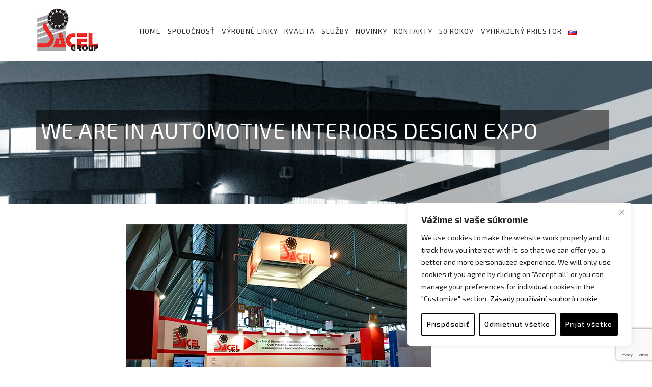

--- FILE ---
content_type: text/html; charset=UTF-8
request_url: https://www.sacelgroup.com/sk/we-are-in-automotive-interiors-design-expo-5/
body_size: 24766
content:
<!DOCTYPE html>
<html lang="sk-SK" class="no-js">
<head>
	<meta charset="UTF-8">
	<meta name="SKYPE_TOOLBAR" content="SKYPE_TOOLBAR_PARSER_COMPATIBLE" />
	<link rel="profile" href="http://gmpg.org/xfn/11">
	<meta name="viewport" content="width=device-width, initial-scale=1">
		<script> 'use strict'; (function(html){html.className = html.className.replace(/\bno-js\b/,'js')})(document.documentElement);</script>
<meta name='robots' content='index, follow, max-image-preview:large, max-snippet:-1, max-video-preview:-1' />
<link rel="alternate" href="https://www.sacelgroup.com/it/siamo-all-automotive-interiors-design-expo/" hreflang="it" />
<link rel="alternate" href="https://www.sacelgroup.com/en/we-are-in-automotive-interiors-design-expo/" hreflang="en" />
<link rel="alternate" href="https://www.sacelgroup.com/fr/we-are-in-automotive-interiors-design-expo-2/" hreflang="fr" />
<link rel="alternate" href="https://www.sacelgroup.com/es/we-are-in-automotive-interiors-design-expo-3/" hreflang="es" />
<link rel="alternate" href="https://www.sacelgroup.com/de/we-are-in-automotive-interiors-design-expo-4/" hreflang="de" />
<link rel="alternate" href="https://www.sacelgroup.com/sk/we-are-in-automotive-interiors-design-expo-5/" hreflang="sk" />

	<!-- This site is optimized with the Yoast SEO plugin v21.6 - https://yoast.com/wordpress/plugins/seo/ -->
	<title>We are in Automotive Interiors Design Expo</title>
	<meta name="description" content="These are just some of the products that Sacelgroup presents at the Interior Automotive Design fair in Stuttgart" />
	<link rel="canonical" href="https://www.sacelgroup.com/sk/we-are-in-automotive-interiors-design-expo-5/" />
	<meta property="og:locale" content="sk_SK" />
	<meta property="og:locale:alternate" content="it_IT" />
	<meta property="og:locale:alternate" content="en_GB" />
	<meta property="og:locale:alternate" content="fr_FR" />
	<meta property="og:locale:alternate" content="es_ES" />
	<meta property="og:locale:alternate" content="de_DE" />
	<meta property="og:type" content="article" />
	<meta property="og:title" content="Nuova Linea Modulare" />
	<meta property="og:description" content="La linea modulare è una macchina ad altissimo livello di flessibilità, in grado di produrre particolari molto diversi tra loro e di eseguire cicli con operazioni diverse a seconda del particolare da produrre." />
	<meta property="og:url" content="https://www.sacelgroup.com/sk/we-are-in-automotive-interiors-design-expo-5/" />
	<meta property="og:site_name" content="Sacel Group" />
	<meta property="article:published_time" content="2023-12-07T08:40:55+00:00" />
	<meta property="article:modified_time" content="2023-12-07T08:40:23+00:00" />
	<meta property="og:image" content="https://www.sacelgroup.com/wp-content/uploads/2023/04/news-linea-modulare.jpg" />
	<meta property="og:image:width" content="1920" />
	<meta property="og:image:height" content="1280" />
	<meta property="og:image:type" content="image/jpeg" />
	<meta name="author" content="wadmin" />
	<meta name="twitter:card" content="summary_large_image" />
	<meta name="twitter:title" content="Nuova Linea Modulare" />
	<meta name="twitter:description" content="La linea modulare è una macchina ad altissimo livello di flessibilità, in grado di produrre particolari molto diversi tra loro e di eseguire cicli con operazioni diverse a seconda del particolare da produrre." />
	<meta name="twitter:image" content="https://www.sacelgroup.com/wp-content/uploads/2023/04/news-linea-modulare.jpg" />
	<meta name="twitter:label1" content="Autor" />
	<meta name="twitter:data1" content="wadmin" />
	<meta name="twitter:label2" content="Predpokladaný čas čítania" />
	<meta name="twitter:data2" content="1 minúta" />
	<script type="application/ld+json" class="yoast-schema-graph">{"@context":"https://schema.org","@graph":[{"@type":"Article","@id":"https://www.sacelgroup.com/sk/we-are-in-automotive-interiors-design-expo-5/#article","isPartOf":{"@id":"https://www.sacelgroup.com/sk/we-are-in-automotive-interiors-design-expo-5/"},"author":{"name":"wadmin","@id":"https://www.sacelgroup.com/sk/#/schema/person/bb13bfeee86df2a16474ea47574b5aac"},"headline":"We are in Automotive Interiors Design Expo","datePublished":"2023-12-07T08:40:55+00:00","dateModified":"2023-12-07T08:40:23+00:00","mainEntityOfPage":{"@id":"https://www.sacelgroup.com/sk/we-are-in-automotive-interiors-design-expo-5/"},"wordCount":100,"publisher":{"@id":"https://www.sacelgroup.com/sk/#organization"},"image":{"@id":"https://www.sacelgroup.com/sk/we-are-in-automotive-interiors-design-expo-5/#primaryimage"},"thumbnailUrl":"https://www.sacelgroup.com/wp-content/uploads/2021/11/image3.jpg","articleSection":["novinky"],"inLanguage":"sk-SK"},{"@type":"WebPage","@id":"https://www.sacelgroup.com/sk/we-are-in-automotive-interiors-design-expo-5/","url":"https://www.sacelgroup.com/sk/we-are-in-automotive-interiors-design-expo-5/","name":"We are in Automotive Interiors Design Expo","isPartOf":{"@id":"https://www.sacelgroup.com/sk/#website"},"primaryImageOfPage":{"@id":"https://www.sacelgroup.com/sk/we-are-in-automotive-interiors-design-expo-5/#primaryimage"},"image":{"@id":"https://www.sacelgroup.com/sk/we-are-in-automotive-interiors-design-expo-5/#primaryimage"},"thumbnailUrl":"https://www.sacelgroup.com/wp-content/uploads/2021/11/image3.jpg","datePublished":"2023-12-07T08:40:55+00:00","dateModified":"2023-12-07T08:40:23+00:00","description":"These are just some of the products that Sacelgroup presents at the Interior Automotive Design fair in Stuttgart","breadcrumb":{"@id":"https://www.sacelgroup.com/sk/we-are-in-automotive-interiors-design-expo-5/#breadcrumb"},"inLanguage":"sk-SK","potentialAction":[{"@type":"ReadAction","target":["https://www.sacelgroup.com/sk/we-are-in-automotive-interiors-design-expo-5/"]}]},{"@type":"ImageObject","inLanguage":"sk-SK","@id":"https://www.sacelgroup.com/sk/we-are-in-automotive-interiors-design-expo-5/#primaryimage","url":"https://www.sacelgroup.com/wp-content/uploads/2021/11/image3.jpg","contentUrl":"https://www.sacelgroup.com/wp-content/uploads/2021/11/image3.jpg","width":600,"height":450},{"@type":"BreadcrumbList","@id":"https://www.sacelgroup.com/sk/we-are-in-automotive-interiors-design-expo-5/#breadcrumb","itemListElement":[{"@type":"ListItem","position":1,"name":"Home","item":"https://www.sacelgroup.com/sk/"},{"@type":"ListItem","position":2,"name":"We are in Automotive Interiors Design Expo"}]},{"@type":"WebSite","@id":"https://www.sacelgroup.com/sk/#website","url":"https://www.sacelgroup.com/sk/","name":"Sacel Group","description":"Challenge&#039;s innovation","publisher":{"@id":"https://www.sacelgroup.com/sk/#organization"},"potentialAction":[{"@type":"SearchAction","target":{"@type":"EntryPoint","urlTemplate":"https://www.sacelgroup.com/sk/?s={search_term_string}"},"query-input":"required name=search_term_string"}],"inLanguage":"sk-SK"},{"@type":"Organization","@id":"https://www.sacelgroup.com/sk/#organization","name":"Sacel Group","url":"https://www.sacelgroup.com/sk/","logo":{"@type":"ImageObject","inLanguage":"sk-SK","@id":"https://www.sacelgroup.com/sk/#/schema/logo/image/","url":"https://www.sacelgroup.com/wp-content/uploads/2023/07/SacelGroup_logo1-3.jpg","contentUrl":"https://www.sacelgroup.com/wp-content/uploads/2023/07/SacelGroup_logo1-3.jpg","width":1654,"height":1166,"caption":"Sacel Group"},"image":{"@id":"https://www.sacelgroup.com/sk/#/schema/logo/image/"}},{"@type":"Person","@id":"https://www.sacelgroup.com/sk/#/schema/person/bb13bfeee86df2a16474ea47574b5aac","name":"wadmin","image":{"@type":"ImageObject","inLanguage":"sk-SK","@id":"https://www.sacelgroup.com/sk/#/schema/person/image/","url":"https://secure.gravatar.com/avatar/05f42bf9ec288ac9bf7c82d3b2b7275b?s=96&d=mm&r=g","contentUrl":"https://secure.gravatar.com/avatar/05f42bf9ec288ac9bf7c82d3b2b7275b?s=96&d=mm&r=g","caption":"wadmin"},"url":"https://www.sacelgroup.com/sk/author/wadmin/"}]}</script>
	<!-- / Yoast SEO plugin. -->


<link rel='dns-prefetch' href='//fonts.googleapis.com' />
<link rel='stylesheet' id='wp-block-library-css' href='https://www.sacelgroup.com/wp-includes/css/dist/block-library/style.min.css?ver=6.4.7'  media='all' />
<style id='filebird-block-filebird-gallery-style-inline-css'>
ul.filebird-block-filebird-gallery{margin:auto!important;padding:0!important;width:100%}ul.filebird-block-filebird-gallery.layout-grid{display:grid;grid-gap:20px;align-items:stretch;grid-template-columns:repeat(var(--columns),1fr);justify-items:stretch}ul.filebird-block-filebird-gallery.layout-grid li img{border:1px solid #ccc;box-shadow:2px 2px 6px 0 rgba(0,0,0,.3);height:100%;max-width:100%;-o-object-fit:cover;object-fit:cover;width:100%}ul.filebird-block-filebird-gallery.layout-masonry{-moz-column-count:var(--columns);-moz-column-gap:var(--space);column-gap:var(--space);-moz-column-width:var(--min-width);columns:var(--min-width) var(--columns);display:block;overflow:auto}ul.filebird-block-filebird-gallery.layout-masonry li{margin-bottom:var(--space)}ul.filebird-block-filebird-gallery li{list-style:none}ul.filebird-block-filebird-gallery li figure{height:100%;margin:0;padding:0;position:relative;width:100%}ul.filebird-block-filebird-gallery li figure figcaption{background:linear-gradient(0deg,rgba(0,0,0,.7),rgba(0,0,0,.3) 70%,transparent);bottom:0;box-sizing:border-box;color:#fff;font-size:.8em;margin:0;max-height:100%;overflow:auto;padding:3em .77em .7em;position:absolute;text-align:center;width:100%;z-index:2}ul.filebird-block-filebird-gallery li figure figcaption a{color:inherit}

</style>
<style id='classic-theme-styles-inline-css'>
/*! This file is auto-generated */
.wp-block-button__link{color:#fff;background-color:#32373c;border-radius:9999px;box-shadow:none;text-decoration:none;padding:calc(.667em + 2px) calc(1.333em + 2px);font-size:1.125em}.wp-block-file__button{background:#32373c;color:#fff;text-decoration:none}
</style>
<style id='global-styles-inline-css'>
body{--wp--preset--color--black: #000000;--wp--preset--color--cyan-bluish-gray: #abb8c3;--wp--preset--color--white: #ffffff;--wp--preset--color--pale-pink: #f78da7;--wp--preset--color--vivid-red: #cf2e2e;--wp--preset--color--luminous-vivid-orange: #ff6900;--wp--preset--color--luminous-vivid-amber: #fcb900;--wp--preset--color--light-green-cyan: #7bdcb5;--wp--preset--color--vivid-green-cyan: #00d084;--wp--preset--color--pale-cyan-blue: #8ed1fc;--wp--preset--color--vivid-cyan-blue: #0693e3;--wp--preset--color--vivid-purple: #9b51e0;--wp--preset--gradient--vivid-cyan-blue-to-vivid-purple: linear-gradient(135deg,rgba(6,147,227,1) 0%,rgb(155,81,224) 100%);--wp--preset--gradient--light-green-cyan-to-vivid-green-cyan: linear-gradient(135deg,rgb(122,220,180) 0%,rgb(0,208,130) 100%);--wp--preset--gradient--luminous-vivid-amber-to-luminous-vivid-orange: linear-gradient(135deg,rgba(252,185,0,1) 0%,rgba(255,105,0,1) 100%);--wp--preset--gradient--luminous-vivid-orange-to-vivid-red: linear-gradient(135deg,rgba(255,105,0,1) 0%,rgb(207,46,46) 100%);--wp--preset--gradient--very-light-gray-to-cyan-bluish-gray: linear-gradient(135deg,rgb(238,238,238) 0%,rgb(169,184,195) 100%);--wp--preset--gradient--cool-to-warm-spectrum: linear-gradient(135deg,rgb(74,234,220) 0%,rgb(151,120,209) 20%,rgb(207,42,186) 40%,rgb(238,44,130) 60%,rgb(251,105,98) 80%,rgb(254,248,76) 100%);--wp--preset--gradient--blush-light-purple: linear-gradient(135deg,rgb(255,206,236) 0%,rgb(152,150,240) 100%);--wp--preset--gradient--blush-bordeaux: linear-gradient(135deg,rgb(254,205,165) 0%,rgb(254,45,45) 50%,rgb(107,0,62) 100%);--wp--preset--gradient--luminous-dusk: linear-gradient(135deg,rgb(255,203,112) 0%,rgb(199,81,192) 50%,rgb(65,88,208) 100%);--wp--preset--gradient--pale-ocean: linear-gradient(135deg,rgb(255,245,203) 0%,rgb(182,227,212) 50%,rgb(51,167,181) 100%);--wp--preset--gradient--electric-grass: linear-gradient(135deg,rgb(202,248,128) 0%,rgb(113,206,126) 100%);--wp--preset--gradient--midnight: linear-gradient(135deg,rgb(2,3,129) 0%,rgb(40,116,252) 100%);--wp--preset--font-size--small: 13px;--wp--preset--font-size--medium: 20px;--wp--preset--font-size--large: 36px;--wp--preset--font-size--x-large: 42px;--wp--preset--spacing--20: 0.44rem;--wp--preset--spacing--30: 0.67rem;--wp--preset--spacing--40: 1rem;--wp--preset--spacing--50: 1.5rem;--wp--preset--spacing--60: 2.25rem;--wp--preset--spacing--70: 3.38rem;--wp--preset--spacing--80: 5.06rem;--wp--preset--shadow--natural: 6px 6px 9px rgba(0, 0, 0, 0.2);--wp--preset--shadow--deep: 12px 12px 50px rgba(0, 0, 0, 0.4);--wp--preset--shadow--sharp: 6px 6px 0px rgba(0, 0, 0, 0.2);--wp--preset--shadow--outlined: 6px 6px 0px -3px rgba(255, 255, 255, 1), 6px 6px rgba(0, 0, 0, 1);--wp--preset--shadow--crisp: 6px 6px 0px rgba(0, 0, 0, 1);}:where(.is-layout-flex){gap: 0.5em;}:where(.is-layout-grid){gap: 0.5em;}body .is-layout-flow > .alignleft{float: left;margin-inline-start: 0;margin-inline-end: 2em;}body .is-layout-flow > .alignright{float: right;margin-inline-start: 2em;margin-inline-end: 0;}body .is-layout-flow > .aligncenter{margin-left: auto !important;margin-right: auto !important;}body .is-layout-constrained > .alignleft{float: left;margin-inline-start: 0;margin-inline-end: 2em;}body .is-layout-constrained > .alignright{float: right;margin-inline-start: 2em;margin-inline-end: 0;}body .is-layout-constrained > .aligncenter{margin-left: auto !important;margin-right: auto !important;}body .is-layout-constrained > :where(:not(.alignleft):not(.alignright):not(.alignfull)){max-width: var(--wp--style--global--content-size);margin-left: auto !important;margin-right: auto !important;}body .is-layout-constrained > .alignwide{max-width: var(--wp--style--global--wide-size);}body .is-layout-flex{display: flex;}body .is-layout-flex{flex-wrap: wrap;align-items: center;}body .is-layout-flex > *{margin: 0;}body .is-layout-grid{display: grid;}body .is-layout-grid > *{margin: 0;}:where(.wp-block-columns.is-layout-flex){gap: 2em;}:where(.wp-block-columns.is-layout-grid){gap: 2em;}:where(.wp-block-post-template.is-layout-flex){gap: 1.25em;}:where(.wp-block-post-template.is-layout-grid){gap: 1.25em;}.has-black-color{color: var(--wp--preset--color--black) !important;}.has-cyan-bluish-gray-color{color: var(--wp--preset--color--cyan-bluish-gray) !important;}.has-white-color{color: var(--wp--preset--color--white) !important;}.has-pale-pink-color{color: var(--wp--preset--color--pale-pink) !important;}.has-vivid-red-color{color: var(--wp--preset--color--vivid-red) !important;}.has-luminous-vivid-orange-color{color: var(--wp--preset--color--luminous-vivid-orange) !important;}.has-luminous-vivid-amber-color{color: var(--wp--preset--color--luminous-vivid-amber) !important;}.has-light-green-cyan-color{color: var(--wp--preset--color--light-green-cyan) !important;}.has-vivid-green-cyan-color{color: var(--wp--preset--color--vivid-green-cyan) !important;}.has-pale-cyan-blue-color{color: var(--wp--preset--color--pale-cyan-blue) !important;}.has-vivid-cyan-blue-color{color: var(--wp--preset--color--vivid-cyan-blue) !important;}.has-vivid-purple-color{color: var(--wp--preset--color--vivid-purple) !important;}.has-black-background-color{background-color: var(--wp--preset--color--black) !important;}.has-cyan-bluish-gray-background-color{background-color: var(--wp--preset--color--cyan-bluish-gray) !important;}.has-white-background-color{background-color: var(--wp--preset--color--white) !important;}.has-pale-pink-background-color{background-color: var(--wp--preset--color--pale-pink) !important;}.has-vivid-red-background-color{background-color: var(--wp--preset--color--vivid-red) !important;}.has-luminous-vivid-orange-background-color{background-color: var(--wp--preset--color--luminous-vivid-orange) !important;}.has-luminous-vivid-amber-background-color{background-color: var(--wp--preset--color--luminous-vivid-amber) !important;}.has-light-green-cyan-background-color{background-color: var(--wp--preset--color--light-green-cyan) !important;}.has-vivid-green-cyan-background-color{background-color: var(--wp--preset--color--vivid-green-cyan) !important;}.has-pale-cyan-blue-background-color{background-color: var(--wp--preset--color--pale-cyan-blue) !important;}.has-vivid-cyan-blue-background-color{background-color: var(--wp--preset--color--vivid-cyan-blue) !important;}.has-vivid-purple-background-color{background-color: var(--wp--preset--color--vivid-purple) !important;}.has-black-border-color{border-color: var(--wp--preset--color--black) !important;}.has-cyan-bluish-gray-border-color{border-color: var(--wp--preset--color--cyan-bluish-gray) !important;}.has-white-border-color{border-color: var(--wp--preset--color--white) !important;}.has-pale-pink-border-color{border-color: var(--wp--preset--color--pale-pink) !important;}.has-vivid-red-border-color{border-color: var(--wp--preset--color--vivid-red) !important;}.has-luminous-vivid-orange-border-color{border-color: var(--wp--preset--color--luminous-vivid-orange) !important;}.has-luminous-vivid-amber-border-color{border-color: var(--wp--preset--color--luminous-vivid-amber) !important;}.has-light-green-cyan-border-color{border-color: var(--wp--preset--color--light-green-cyan) !important;}.has-vivid-green-cyan-border-color{border-color: var(--wp--preset--color--vivid-green-cyan) !important;}.has-pale-cyan-blue-border-color{border-color: var(--wp--preset--color--pale-cyan-blue) !important;}.has-vivid-cyan-blue-border-color{border-color: var(--wp--preset--color--vivid-cyan-blue) !important;}.has-vivid-purple-border-color{border-color: var(--wp--preset--color--vivid-purple) !important;}.has-vivid-cyan-blue-to-vivid-purple-gradient-background{background: var(--wp--preset--gradient--vivid-cyan-blue-to-vivid-purple) !important;}.has-light-green-cyan-to-vivid-green-cyan-gradient-background{background: var(--wp--preset--gradient--light-green-cyan-to-vivid-green-cyan) !important;}.has-luminous-vivid-amber-to-luminous-vivid-orange-gradient-background{background: var(--wp--preset--gradient--luminous-vivid-amber-to-luminous-vivid-orange) !important;}.has-luminous-vivid-orange-to-vivid-red-gradient-background{background: var(--wp--preset--gradient--luminous-vivid-orange-to-vivid-red) !important;}.has-very-light-gray-to-cyan-bluish-gray-gradient-background{background: var(--wp--preset--gradient--very-light-gray-to-cyan-bluish-gray) !important;}.has-cool-to-warm-spectrum-gradient-background{background: var(--wp--preset--gradient--cool-to-warm-spectrum) !important;}.has-blush-light-purple-gradient-background{background: var(--wp--preset--gradient--blush-light-purple) !important;}.has-blush-bordeaux-gradient-background{background: var(--wp--preset--gradient--blush-bordeaux) !important;}.has-luminous-dusk-gradient-background{background: var(--wp--preset--gradient--luminous-dusk) !important;}.has-pale-ocean-gradient-background{background: var(--wp--preset--gradient--pale-ocean) !important;}.has-electric-grass-gradient-background{background: var(--wp--preset--gradient--electric-grass) !important;}.has-midnight-gradient-background{background: var(--wp--preset--gradient--midnight) !important;}.has-small-font-size{font-size: var(--wp--preset--font-size--small) !important;}.has-medium-font-size{font-size: var(--wp--preset--font-size--medium) !important;}.has-large-font-size{font-size: var(--wp--preset--font-size--large) !important;}.has-x-large-font-size{font-size: var(--wp--preset--font-size--x-large) !important;}
.wp-block-navigation a:where(:not(.wp-element-button)){color: inherit;}
:where(.wp-block-post-template.is-layout-flex){gap: 1.25em;}:where(.wp-block-post-template.is-layout-grid){gap: 1.25em;}
:where(.wp-block-columns.is-layout-flex){gap: 2em;}:where(.wp-block-columns.is-layout-grid){gap: 2em;}
.wp-block-pullquote{font-size: 1.5em;line-height: 1.6;}
</style>
<link rel='stylesheet' id='contact-form-7-css' href='https://www.sacelgroup.com/wp-content/plugins/contact-form-7/includes/css/styles.css?ver=5.8.4'  media='all' />
<link rel='stylesheet' id='powertip-css' href='https://www.sacelgroup.com/wp-content/plugins/devvn-image-hotspot/frontend/css/jquery.powertip.min.css?ver=1.2.0'  media='all' />
<link rel='stylesheet' id='maps-points-css' href='https://www.sacelgroup.com/wp-content/plugins/devvn-image-hotspot/frontend/css/maps_points.css?ver=1.2.8'  media='all' />
<link rel='stylesheet' id='prflxtrflds_front_stylesheet-css' href='https://www.sacelgroup.com/wp-content/plugins/profile-extra-fields/css/front_style.css?ver=1.2.4'  media='all' />
<link rel='stylesheet' id='font-awesome-css' href='https://www.sacelgroup.com/wp-content/plugins/themestek-industco-extras/icon-picker/icon-libraries/font-awesome/css/font-awesome.min.css?ver=6.4.7'  media='all' />
<link rel='stylesheet' id='themify-css' href='https://www.sacelgroup.com/wp-content/plugins/themestek-industco-extras/icon-picker/icon-libraries/themify-icons/themify-icons.css?ver=6.4.7'  media='all' />
<link rel='stylesheet' id='sgicon-css' href='https://www.sacelgroup.com/wp-content/plugins/themestek-industco-extras/icon-picker/icon-libraries/stroke-gap-icons/style.css?ver=6.4.7'  media='all' />
<link rel='stylesheet' id='vc_linecons-css' href='https://www.sacelgroup.com/wp-content/plugins/js_composer/assets/css/lib/vc-linecons/vc_linecons_icons.min.css?ver=6.13.0'  media='all' />
<link rel='stylesheet' id='ts_industco_business_icon-css' href='https://www.sacelgroup.com/wp-content/plugins/themestek-industco-extras/icon-picker/icon-libraries/ts-industry-icons/font/flaticon.css?ver=6.4.7'  media='all' />
<link rel='stylesheet' id='ts-cs-google-fonts-css' href='//fonts.googleapis.com/css?family=Exo+2%3A100%2C100italic%2C200%2C200italic%2C300%2C300italic%2C400%2Citalic%2C500%2C500italic%2C600%2C600italic%2C700%2C700italic%2C800%2C800italic%2C900%2C900italic%7CArimo%3A400&#038;ver=1.0.0'  media='all' />
<link rel='stylesheet' id='ts-industco-icons-css' href='https://www.sacelgroup.com/wp-content/themes/industco/libraries/ts-industco-icons/css/ts-industco-icons.css?ver=6.4.7'  media='all' />
<link rel='stylesheet' id='perfect-scrollbar-css' href='https://www.sacelgroup.com/wp-content/themes/industco/libraries/perfect-scrollbar/perfect-scrollbar.min.css?ver=6.4.7'  media='all' />
<link rel='stylesheet' id='chrisbracco-tooltip-css' href='https://www.sacelgroup.com/wp-content/themes/industco/libraries/chrisbracco-tooltip/chrisbracco-tooltip.min.css?ver=6.4.7'  media='all' />
<link rel='stylesheet' id='multi-columns-row-css' href='https://www.sacelgroup.com/wp-content/themes/industco/css/multi-columns-row.css?ver=6.4.7'  media='all' />
<link rel='stylesheet' id='ts-select2-css' href='https://www.sacelgroup.com/wp-content/themes/industco/libraries/select2/select2.min.css?ver=6.4.7'  media='all' />
<link rel='stylesheet' id='flexslider-css' href='https://www.sacelgroup.com/wp-content/plugins/js_composer/assets/lib/flexslider/flexslider.min.css?ver=6.13.0'  media='all' />
<link rel='stylesheet' id='slick-css' href='https://www.sacelgroup.com/wp-content/themes/industco/libraries/slick/slick.css?ver=6.4.7'  media='all' />
<link rel='stylesheet' id='slick-theme-css' href='https://www.sacelgroup.com/wp-content/themes/industco/libraries/slick/slick-theme.css?ver=6.4.7'  media='all' />
<link rel='stylesheet' id='prettyphoto-css' href='https://www.sacelgroup.com/wp-content/plugins/js_composer/assets/lib/prettyphoto/css/prettyPhoto.min.css?ver=6.13.0'  media='all' />
<link rel='stylesheet' id='js_composer_front-css' href='https://www.sacelgroup.com/wp-content/plugins/js_composer/assets/css/js_composer.min.css?ver=6.13.0'  media='all' />
<link rel='stylesheet' id='bootstrap-css' href='https://www.sacelgroup.com/wp-content/themes/industco/css/bootstrap.min.css?ver=6.4.7'  media='all' />
<link rel='stylesheet' id='bootstrap-theme-css' href='https://www.sacelgroup.com/wp-content/themes/industco/css/bootstrap-theme.min.css?ver=6.4.7'  media='all' />
<link rel='stylesheet' id='industco-core-style-css' href='https://www.sacelgroup.com/wp-content/themes/industco/css/core.min.css?ver=6.4.7'  media='all' />
<link rel='stylesheet' id='industco-master-style-css' href='https://www.sacelgroup.com/wp-content/themes/industco/css/master.min.css?ver=6.4.7'  media='all' />
<link rel='stylesheet' id='industco-responsive-style-css' href='https://www.sacelgroup.com/wp-content/themes/industco/css/responsive.min.css?ver=6.4.7'  media='all' />
<link rel='stylesheet' id='tste-industco-theme-style-css' href='https://www.sacelgroup.com/wp-admin/admin-ajax.php?action=themestek_theme_css&#038;ver=6.4.7'  media='all' />
<script id="webtoffee-cookie-consent-js-extra">
/* <![CDATA[ */
var _wccConfig = {"_ipData":[],"_assetsURL":"https:\/\/www.sacelgroup.com\/wp-content\/plugins\/webtoffee-cookie-consent\/lite\/frontend\/images\/","_publicURL":"https:\/\/www.sacelgroup.com","_categories":[{"name":"Nevyhnutn\u00e9","slug":"necessary","isNecessary":true,"ccpaDoNotSell":true,"cookies":[{"cookieID":"pll_language","domain":"www.sacelgroup.com","provider":"plugins\/polylang"},{"cookieID":"wt_consent","domain":"www.sacelgroup.com","provider":""},{"cookieID":"_GRECAPTCHA","domain":"www.google.com","provider":"google.com"},{"cookieID":"rc::a","domain":"google.com","provider":"google.com"},{"cookieID":"rc::f","domain":"google.com","provider":"google.com"},{"cookieID":"rc::c","domain":"google.com","provider":"google.com"},{"cookieID":"rc::b","domain":"google.com","provider":"google.com"}],"active":true,"defaultConsent":{"gdpr":true,"ccpa":true},"foundNoCookieScript":false},{"name":"Funk\u010dn\u00e9","slug":"functional","isNecessary":false,"ccpaDoNotSell":true,"cookies":[{"cookieID":"yt-remote-device-id","domain":"youtube.com","provider":"youtube.com"},{"cookieID":"yt-remote-connected-devices","domain":"youtube.com","provider":"youtube.com"},{"cookieID":"ytidb::LAST_RESULT_ENTRY_KEY","domain":"youtube.com","provider":"youtube.com"},{"cookieID":"yt-remote-session-app","domain":"youtube.com","provider":"youtube.com"},{"cookieID":"yt-remote-cast-installed","domain":"youtube.com","provider":"youtube.com"},{"cookieID":"yt-remote-session-name","domain":"youtube.com","provider":"youtube.com"},{"cookieID":"yt-remote-fast-check-period","domain":"youtube.com","provider":"youtube.com"}],"active":true,"defaultConsent":{"gdpr":false,"ccpa":false},"foundNoCookieScript":false},{"name":"Analytika","slug":"analytics","isNecessary":false,"ccpaDoNotSell":true,"cookies":[{"cookieID":"_ga","domain":".sacelgroup.com","provider":"google-analytics.com|googletagmanager.com\/gtag\/js"},{"cookieID":"_ga_*","domain":".sacelgroup.com","provider":"google-analytics.com|googletagmanager.com\/gtag\/js"}],"active":true,"defaultConsent":{"gdpr":false,"ccpa":false},"foundNoCookieScript":false},{"name":"V\u00fdkon","slug":"performance","isNecessary":false,"ccpaDoNotSell":true,"cookies":[],"active":true,"defaultConsent":{"gdpr":false,"ccpa":false},"foundNoCookieScript":false},{"name":"Reklama","slug":"advertisement","isNecessary":false,"ccpaDoNotSell":true,"cookies":[{"cookieID":"YSC","domain":".youtube.com","provider":"youtube.com"},{"cookieID":"VISITOR_INFO1_LIVE","domain":".youtube.com","provider":"youtube.com"},{"cookieID":"VISITOR_PRIVACY_METADATA","domain":".youtube.com","provider":"youtube.com"},{"cookieID":"yt.innertube::requests","domain":"youtube.com","provider":"youtube.com"},{"cookieID":"yt.innertube::nextId","domain":"youtube.com","provider":"youtube.com"}],"active":true,"defaultConsent":{"gdpr":false,"ccpa":false},"foundNoCookieScript":false},{"name":"In\u00ed","slug":"others","isNecessary":false,"ccpaDoNotSell":true,"cookies":[{"cookieID":"__Secure-ROLLOUT_TOKEN","domain":".youtube.com","provider":""}],"active":true,"defaultConsent":{"gdpr":false,"ccpa":false},"foundNoCookieScript":false}],"_activeLaw":"gdpr","_rootDomain":"","_block":"1","_showBanner":"1","_bannerConfig":{"GDPR":{"settings":{"type":"box","position":"bottom-right","applicableLaw":"gdpr","preferenceCenter":"center","selectedRegion":"ALL","consentExpiry":365,"shortcodes":[{"key":"wcc_readmore","content":"<a href=\"\/en\/privacy-policy-en\/\" class=\"wcc-policy\" aria-label=\"Z\u00e1sady pou\u017e\u00edv\u00e1n\u00ed soubor\u016f cookie\" target=\"_blank\" rel=\"noopener\" data-tag=\"readmore-button\">Z\u00e1sady pou\u017e\u00edv\u00e1n\u00ed soubor\u016f cookie<\/a>","tag":"readmore-button","status":true,"attributes":{"rel":"nofollow","target":"_blank"}},{"key":"wcc_show_desc","content":"<button class=\"wcc-show-desc-btn\" data-tag=\"show-desc-button\" aria-label=\"Zobrazi\u0165 viac\">Zobrazi\u0165 viac<\/button>","tag":"show-desc-button","status":true,"attributes":[]},{"key":"wcc_hide_desc","content":"<button class=\"wcc-show-desc-btn\" data-tag=\"hide-desc-button\" aria-label=\"Zobrazi\u0165 menej\">Zobrazi\u0165 menej<\/button>","tag":"hide-desc-button","status":true,"attributes":[]},{"key":"wcc_category_toggle_label","content":"[wcc_{{status}}_category_label] [wcc_preference_{{category_slug}}_title]","tag":"","status":true,"attributes":[]},{"key":"wcc_enable_category_label","content":"Povoli\u0165","tag":"","status":true,"attributes":[]},{"key":"wcc_disable_category_label","content":"Vypn\u00fa\u0165","tag":"","status":true,"attributes":[]},{"key":"wcc_video_placeholder","content":"<div class=\"video-placeholder-normal\" data-tag=\"video-placeholder\" id=\"[UNIQUEID]\"><p class=\"video-placeholder-text-normal\" data-tag=\"placeholder-title\">Ak chcete z\u00edska\u0165 pr\u00edstup k tomuto obsahu, povo\u013ete s\u00fabory cookie<\/p><\/div>","tag":"","status":true,"attributes":[]},{"key":"wcc_enable_optout_label","content":"Povoli\u0165","tag":"","status":true,"attributes":[]},{"key":"wcc_disable_optout_label","content":"Vypn\u00fa\u0165","tag":"","status":true,"attributes":[]},{"key":"wcc_optout_toggle_label","content":"[wcc_{{status}}_optout_label] [wcc_optout_option_title]","tag":"","status":true,"attributes":[]},{"key":"wcc_optout_option_title","content":"Nepred\u00e1vajte ani nezdie\u013eajte moje osobn\u00e9 \u00fadaje","tag":"","status":true,"attributes":[]},{"key":"wcc_optout_close_label","content":"Zatvori\u0165","tag":"","status":true,"attributes":[]}],"bannerEnabled":true},"behaviours":{"reloadBannerOnAccept":true,"loadAnalyticsByDefault":false,"animations":{"onLoad":"animate","onHide":"sticky"}},"config":{"revisitConsent":{"status":true,"tag":"revisit-consent","position":"bottom-left","meta":{"url":"#"},"styles":[],"elements":{"title":{"type":"text","tag":"revisit-consent-title","status":true,"styles":{"color":"#0056a7"}}}},"preferenceCenter":{"toggle":{"status":true,"tag":"detail-category-toggle","type":"toggle","states":{"active":{"styles":{"background-color":"#000000"}},"inactive":{"styles":{"background-color":"#D0D5D2"}}}},"poweredBy":false},"categoryPreview":{"status":false,"toggle":{"status":true,"tag":"detail-category-preview-toggle","type":"toggle","states":{"active":{"styles":{"background-color":"#000000"}},"inactive":{"styles":{"background-color":"#D0D5D2"}}}}},"videoPlaceholder":{"status":true,"styles":{"background-color":"#000000","border-color":"#000000","color":"#ffffff"}},"readMore":{"status":true,"tag":"readmore-button","type":"link","meta":{"noFollow":true,"newTab":true},"styles":{"color":"#000000","background-color":"transparent","border-color":"transparent"}},"auditTable":{"status":true},"optOption":{"status":true,"toggle":{"status":true,"tag":"optout-option-toggle","type":"toggle","states":{"active":{"styles":{"background-color":"#000000"}},"inactive":{"styles":{"background-color":"#FFFFFF"}}}},"gpcOption":false}}}},"_version":"3.3.0","_logConsent":"1","_tags":[{"tag":"accept-button","styles":{"color":"#FFFFFF","background-color":"#000000","border-color":"#000000"}},{"tag":"reject-button","styles":{"color":"#000000","background-color":"transparent","border-color":"#000000"}},{"tag":"settings-button","styles":{"color":"#000000","background-color":"transparent","border-color":"#000000"}},{"tag":"readmore-button","styles":{"color":"#000000","background-color":"transparent","border-color":"transparent"}},{"tag":"donotsell-button","styles":{"color":"#1863dc","background-color":"transparent","border-color":"transparent"}},{"tag":"accept-button","styles":{"color":"#FFFFFF","background-color":"#000000","border-color":"#000000"}},{"tag":"revisit-consent","styles":[]}],"_rtl":"","_lawSelected":["GDPR"],"_restApiUrl":"https:\/\/directory.cookieyes.com\/api\/v1\/ip","_renewConsent":"","_restrictToCA":"","_customEvents":"","_providersToBlock":[{"re":"youtube.com","categories":["functional","advertisement"]}]};
var _wccStyles = {"css":{"GDPR":".wcc-overlay{background: #000000; opacity: 0.4; position: fixed; top: 0; left: 0; width: 100%; height: 100%; z-index: 99999999;}.wcc-hide{display: none;}.wcc-btn-revisit-wrapper{display: flex; padding: 6px; border-radius: 8px; opacity: 0px; background-color:#ffffff; box-shadow: 0px 3px 10px 0px #798da04d;  align-items: center; justify-content: center;   position: fixed; z-index: 999999; cursor: pointer;}.wcc-revisit-bottom-left{bottom: 15px; left: 15px;}.wcc-revisit-bottom-right{bottom: 15px; right: 15px;}.wcc-btn-revisit-wrapper .wcc-btn-revisit{display: flex; align-items: center; justify-content: center; background: none; border: none; cursor: pointer; position: relative; margin: 0; padding: 0;}.wcc-btn-revisit-wrapper .wcc-btn-revisit img{max-width: fit-content; margin: 0; } .wcc-btn-revisit-wrapper .wcc-revisit-help-text{font-size:14px; margin-left:4px; display:none;}.wcc-btn-revisit-wrapper:hover .wcc-revisit-help-text, .wcc-btn-revisit-wrapper:focus-within .wcc-revisit-help-text { display: block;}.wcc-revisit-hide{display: none;}.wcc-preference-btn:hover{cursor:pointer; text-decoration:underline;}.wcc-cookie-audit-table { font-family: inherit; border-collapse: collapse; width: 100%;} .wcc-cookie-audit-table th, .wcc-cookie-audit-table td {text-align: left; padding: 10px; font-size: 12px; color: #000000; word-break: normal; background-color: #d9dfe7; border: 1px solid #cbced6;} .wcc-cookie-audit-table tr:nth-child(2n + 1) td { background: #f1f5fa; }.wcc-consent-container{position: fixed; width: 440px; box-sizing: border-box; z-index: 9999999; border-radius: 6px;}.wcc-consent-container .wcc-consent-bar{background: #ffffff; border: 1px solid; padding: 20px 26px; box-shadow: 0 -1px 10px 0 #acabab4d; border-radius: 6px;}.wcc-box-bottom-left{bottom: 40px; left: 40px;}.wcc-box-bottom-right{bottom: 40px; right: 40px;}.wcc-box-top-left{top: 40px; left: 40px;}.wcc-box-top-right{top: 40px; right: 40px;}.wcc-custom-brand-logo-wrapper .wcc-custom-brand-logo{width: 100px; height: auto; margin: 0 0 12px 0;}.wcc-notice .wcc-title{color: #212121; font-weight: 700; font-size: 18px; line-height: 24px; margin: 0 0 12px 0;}.wcc-notice-des *,.wcc-preference-content-wrapper *,.wcc-accordion-header-des *,.wcc-gpc-wrapper .wcc-gpc-desc *{font-size: 14px;}.wcc-notice-des{color: #212121; font-size: 14px; line-height: 24px; font-weight: 400;}.wcc-notice-des img{height: 25px; width: 25px;}.wcc-consent-bar .wcc-notice-des p,.wcc-gpc-wrapper .wcc-gpc-desc p,.wcc-preference-body-wrapper .wcc-preference-content-wrapper p,.wcc-accordion-header-wrapper .wcc-accordion-header-des p,.wcc-cookie-des-table li div:last-child p{color: inherit; margin-top: 0;}.wcc-notice-des P:last-child,.wcc-preference-content-wrapper p:last-child,.wcc-cookie-des-table li div:last-child p:last-child,.wcc-gpc-wrapper .wcc-gpc-desc p:last-child{margin-bottom: 0;}.wcc-notice-des a.wcc-policy,.wcc-notice-des button.wcc-policy{font-size: 14px; color: #1863dc; white-space: nowrap; cursor: pointer; background: transparent; border: 1px solid; text-decoration: underline;}.wcc-notice-des button.wcc-policy{padding: 0;}.wcc-notice-des a.wcc-policy:focus-visible,.wcc-notice-des button.wcc-policy:focus-visible,.wcc-preference-content-wrapper .wcc-show-desc-btn:focus-visible,.wcc-accordion-header .wcc-accordion-btn:focus-visible,.wcc-preference-header .wcc-btn-close:focus-visible,.wcc-switch input[type=\"checkbox\"]:focus-visible,.wcc-footer-wrapper a:focus-visible,.wcc-btn:focus-visible{outline: 2px solid #1863dc; outline-offset: 2px;}.wcc-btn:focus:not(:focus-visible),.wcc-accordion-header .wcc-accordion-btn:focus:not(:focus-visible),.wcc-preference-content-wrapper .wcc-show-desc-btn:focus:not(:focus-visible),.wcc-btn-revisit-wrapper .wcc-btn-revisit:focus:not(:focus-visible),.wcc-preference-header .wcc-btn-close:focus:not(:focus-visible),.wcc-consent-bar .wcc-banner-btn-close:focus:not(:focus-visible){outline: 0;}button.wcc-show-desc-btn:not(:hover):not(:active){color: #1863dc; background: transparent;}button.wcc-accordion-btn:not(:hover):not(:active),button.wcc-banner-btn-close:not(:hover):not(:active),button.wcc-btn-revisit:not(:hover):not(:active),button.wcc-btn-close:not(:hover):not(:active){background: transparent;}.wcc-consent-bar button:hover,.wcc-modal.wcc-modal-open button:hover,.wcc-consent-bar button:focus,.wcc-modal.wcc-modal-open button:focus{text-decoration: none;}.wcc-notice-btn-wrapper{display: flex; justify-content: flex-start; align-items: center; flex-wrap: wrap; margin-top: 16px;}.wcc-notice-btn-wrapper .wcc-btn{text-shadow: none; box-shadow: none;}.wcc-btn{flex: auto; max-width: 100%; font-size: 14px; font-family: inherit; line-height: 24px; padding: 8px; font-weight: 500; margin: 0 8px 0 0; border-radius: 2px; cursor: pointer; text-align: center; text-transform: none; min-height: 0;}.wcc-btn:hover{opacity: 0.8;}.wcc-btn-customize{color: #1863dc; background: transparent; border: 2px solid #1863dc;}.wcc-btn-reject{color: #1863dc; background: transparent; border: 2px solid #1863dc;}.wcc-btn-accept{background: #1863dc; color: #ffffff; border: 2px solid #1863dc;}.wcc-btn:last-child{margin-right: 0;}@media (max-width: 576px){.wcc-box-bottom-left{bottom: 0; left: 0;}.wcc-box-bottom-right{bottom: 0; right: 0;}.wcc-box-top-left{top: 0; left: 0;}.wcc-box-top-right{top: 0; right: 0;}}@media (max-width: 440px){.wcc-box-bottom-left, .wcc-box-bottom-right, .wcc-box-top-left, .wcc-box-top-right{width: 100%; max-width: 100%;}.wcc-consent-container .wcc-consent-bar{padding: 20px 0;}.wcc-custom-brand-logo-wrapper, .wcc-notice .wcc-title, .wcc-notice-des, .wcc-notice-btn-wrapper{padding: 0 24px;}.wcc-notice-des{max-height: 40vh; overflow-y: scroll;}.wcc-notice-btn-wrapper{flex-direction: column; margin-top: 0;}.wcc-btn{width: 100%; margin: 10px 0 0 0;}.wcc-notice-btn-wrapper .wcc-btn-customize{order: 2;}.wcc-notice-btn-wrapper .wcc-btn-reject{order: 3;}.wcc-notice-btn-wrapper .wcc-btn-accept{order: 1; margin-top: 16px;}}@media (max-width: 352px){.wcc-notice .wcc-title{font-size: 16px;}.wcc-notice-des *{font-size: 12px;}.wcc-notice-des, .wcc-btn{font-size: 12px;}}.wcc-modal.wcc-modal-open{display: flex; visibility: visible; -webkit-transform: translate(-50%, -50%); -moz-transform: translate(-50%, -50%); -ms-transform: translate(-50%, -50%); -o-transform: translate(-50%, -50%); transform: translate(-50%, -50%); top: 50%; left: 50%; transition: all 1s ease;}.wcc-modal{box-shadow: 0 32px 68px rgba(0, 0, 0, 0.3); margin: 0 auto; position: fixed; max-width: 100%; background: #ffffff; top: 50%; box-sizing: border-box; border-radius: 6px; z-index: 999999999; color: #212121; -webkit-transform: translate(-50%, 100%); -moz-transform: translate(-50%, 100%); -ms-transform: translate(-50%, 100%); -o-transform: translate(-50%, 100%); transform: translate(-50%, 100%); visibility: hidden; transition: all 0s ease;}.wcc-preference-center{max-height: 79vh; overflow: hidden; width: 845px; overflow: hidden; flex: 1 1 0; display: flex; flex-direction: column; border-radius: 6px;}.wcc-preference-header{display: flex; align-items: center; justify-content: space-between; padding: 22px 24px; border-bottom: 1px solid;}.wcc-preference-header .wcc-preference-title{font-size: 18px; font-weight: 700; line-height: 24px;}.wcc-google-privacy-url a {text-decoration:none;color: #1863dc;cursor:pointer;} .wcc-preference-header .wcc-btn-close{margin: 0; cursor: pointer; vertical-align: middle; padding: 0; background: none; border: none; width: auto; height: auto; min-height: 0; line-height: 0; text-shadow: none; box-shadow: none;}.wcc-preference-header .wcc-btn-close img{margin: 0; height: 10px; width: 10px;}.wcc-preference-body-wrapper{padding: 0 24px; flex: 1; overflow: auto; box-sizing: border-box;}.wcc-preference-content-wrapper,.wcc-gpc-wrapper .wcc-gpc-desc,.wcc-google-privacy-policy{font-size: 14px; line-height: 24px; font-weight: 400; padding: 12px 0;}.wcc-preference-content-wrapper{border-bottom: 1px solid;}.wcc-preference-content-wrapper img{height: 25px; width: 25px;}.wcc-preference-content-wrapper .wcc-show-desc-btn{font-size: 14px; font-family: inherit; color: #1863dc; text-decoration: none; line-height: 24px; padding: 0; margin: 0; white-space: nowrap; cursor: pointer; background: transparent; border-color: transparent; text-transform: none; min-height: 0; text-shadow: none; box-shadow: none;}.wcc-accordion-wrapper{margin-bottom: 10px;}.wcc-accordion{border-bottom: 1px solid;}.wcc-accordion:last-child{border-bottom: none;}.wcc-accordion .wcc-accordion-item{display: flex; margin-top: 10px;}.wcc-accordion .wcc-accordion-body{display: none;}.wcc-accordion.wcc-accordion-active .wcc-accordion-body{display: block; padding: 0 22px; margin-bottom: 16px;}.wcc-accordion-header-wrapper{cursor: pointer; width: 100%;}.wcc-accordion-item .wcc-accordion-header{display: flex; justify-content: space-between; align-items: center;}.wcc-accordion-header .wcc-accordion-btn{font-size: 16px; font-family: inherit; color: #212121; line-height: 24px; background: none; border: none; font-weight: 700; padding: 0; margin: 0; cursor: pointer; text-transform: none; min-height: 0; text-shadow: none; box-shadow: none;}.wcc-accordion-header .wcc-always-active{color: #008000; font-weight: 600; line-height: 24px; font-size: 14px;}.wcc-accordion-header-des{font-size: 14px; line-height: 24px; margin: 10px 0 16px 0;}.wcc-accordion-chevron{margin-right: 22px; position: relative; cursor: pointer;}.wcc-accordion-chevron-hide{display: none;}.wcc-accordion .wcc-accordion-chevron i::before{content: \"\"; position: absolute; border-right: 1.4px solid; border-bottom: 1.4px solid; border-color: inherit; height: 6px; width: 6px; -webkit-transform: rotate(-45deg); -moz-transform: rotate(-45deg); -ms-transform: rotate(-45deg); -o-transform: rotate(-45deg); transform: rotate(-45deg); transition: all 0.2s ease-in-out; top: 8px;}.wcc-accordion.wcc-accordion-active .wcc-accordion-chevron i::before{-webkit-transform: rotate(45deg); -moz-transform: rotate(45deg); -ms-transform: rotate(45deg); -o-transform: rotate(45deg); transform: rotate(45deg);}.wcc-audit-table{background: #f4f4f4; border-radius: 6px;}.wcc-audit-table .wcc-empty-cookies-text{color: inherit; font-size: 12px; line-height: 24px; margin: 0; padding: 10px;}.wcc-audit-table .wcc-cookie-des-table{font-size: 12px; line-height: 24px; font-weight: normal; padding: 15px 10px; border-bottom: 1px solid; border-bottom-color: inherit; margin: 0;}.wcc-audit-table .wcc-cookie-des-table:last-child{border-bottom: none;}.wcc-audit-table .wcc-cookie-des-table li{list-style-type: none; display: flex; padding: 3px 0;}.wcc-audit-table .wcc-cookie-des-table li:first-child{padding-top: 0;}.wcc-cookie-des-table li div:first-child{width: 100px; font-weight: 600; word-break: break-word; word-wrap: break-word;}.wcc-cookie-des-table li div:last-child{flex: 1; word-break: break-word; word-wrap: break-word; margin-left: 8px;}.wcc-footer-shadow{display: block; width: 100%; height: 40px; background: linear-gradient(180deg, rgba(255, 255, 255, 0) 0%, #ffffff 100%); position: absolute; bottom: calc(100% - 1px);}.wcc-footer-wrapper{position: relative;}.wcc-prefrence-btn-wrapper{display: flex; flex-wrap: wrap; align-items: center; justify-content: center; padding: 22px 24px; border-top: 1px solid;}.wcc-prefrence-btn-wrapper .wcc-btn{flex: auto; max-width: 100%; text-shadow: none; box-shadow: none;}.wcc-btn-preferences{color: #1863dc; background: transparent; border: 2px solid #1863dc;}.wcc-preference-header,.wcc-preference-body-wrapper,.wcc-preference-content-wrapper,.wcc-accordion-wrapper,.wcc-accordion,.wcc-accordion-wrapper,.wcc-footer-wrapper,.wcc-prefrence-btn-wrapper{border-color: inherit;}@media (max-width: 845px){.wcc-modal{max-width: calc(100% - 16px);}}@media (max-width: 576px){.wcc-modal{max-width: 100%;}.wcc-preference-center{max-height: 100vh;}.wcc-prefrence-btn-wrapper{flex-direction: column;}.wcc-accordion.wcc-accordion-active .wcc-accordion-body{padding-right: 0;}.wcc-prefrence-btn-wrapper .wcc-btn{width: 100%; margin: 10px 0 0 0;}.wcc-prefrence-btn-wrapper .wcc-btn-reject{order: 3;}.wcc-prefrence-btn-wrapper .wcc-btn-accept{order: 1; margin-top: 0;}.wcc-prefrence-btn-wrapper .wcc-btn-preferences{order: 2;}}@media (max-width: 425px){.wcc-accordion-chevron{margin-right: 15px;}.wcc-notice-btn-wrapper{margin-top: 0;}.wcc-accordion.wcc-accordion-active .wcc-accordion-body{padding: 0 15px;}}@media (max-width: 352px){.wcc-preference-header .wcc-preference-title{font-size: 16px;}.wcc-preference-header{padding: 16px 24px;}.wcc-preference-content-wrapper *, .wcc-accordion-header-des *{font-size: 12px;}.wcc-preference-content-wrapper, .wcc-preference-content-wrapper .wcc-show-more, .wcc-accordion-header .wcc-always-active, .wcc-accordion-header-des, .wcc-preference-content-wrapper .wcc-show-desc-btn, .wcc-notice-des a.wcc-policy{font-size: 12px;}.wcc-accordion-header .wcc-accordion-btn{font-size: 14px;}}.wcc-switch{display: flex;}.wcc-switch input[type=\"checkbox\"]{position: relative; width: 44px; height: 24px; margin: 0; background: #d0d5d2; -webkit-appearance: none; border-radius: 50px; cursor: pointer; outline: 0; border: none; top: 0;}.wcc-switch input[type=\"checkbox\"]:checked{background: #1863dc;}.wcc-switch input[type=\"checkbox\"]:before{position: absolute; content: \"\"; height: 20px; width: 20px; left: 2px; bottom: 2px; border-radius: 50%; background-color: white; -webkit-transition: 0.4s; transition: 0.4s; margin: 0;}.wcc-switch input[type=\"checkbox\"]:after{display: none;}.wcc-switch input[type=\"checkbox\"]:checked:before{-webkit-transform: translateX(20px); -ms-transform: translateX(20px); transform: translateX(20px);}@media (max-width: 425px){.wcc-switch input[type=\"checkbox\"]{width: 38px; height: 21px;}.wcc-switch input[type=\"checkbox\"]:before{height: 17px; width: 17px;}.wcc-switch input[type=\"checkbox\"]:checked:before{-webkit-transform: translateX(17px); -ms-transform: translateX(17px); transform: translateX(17px);}}.wcc-consent-bar .wcc-banner-btn-close{position: absolute; right: 14px; top: 14px; background: none; border: none; cursor: pointer; padding: 0; margin: 0; min-height: 0; line-height: 0; height: auto; width: auto; text-shadow: none; box-shadow: none;}.wcc-consent-bar .wcc-banner-btn-close img{height: 10px; width: 10px; margin: 0;}.wcc-notice-group{font-size: 14px; line-height: 24px; font-weight: 400; color: #212121;}.wcc-notice-btn-wrapper .wcc-btn-do-not-sell{font-size: 14px; line-height: 24px; padding: 6px 0; margin: 0; font-weight: 500; background: none; border-radius: 2px; border: none; white-space: nowrap; cursor: pointer; text-align: left; color: #1863dc; background: transparent; border-color: transparent; box-shadow: none; text-shadow: none;}.wcc-consent-bar .wcc-banner-btn-close:focus-visible,.wcc-notice-btn-wrapper .wcc-btn-do-not-sell:focus-visible,.wcc-opt-out-btn-wrapper .wcc-btn:focus-visible,.wcc-opt-out-checkbox-wrapper input[type=\"checkbox\"].wcc-opt-out-checkbox:focus-visible{outline: 2px solid #1863dc; outline-offset: 2px;}@media (max-width: 440px){.wcc-consent-container{width: 100%;}}@media (max-width: 352px){.wcc-notice-des a.wcc-policy, .wcc-notice-btn-wrapper .wcc-btn-do-not-sell{font-size: 12px;}}.wcc-opt-out-wrapper{padding: 12px 0;}.wcc-opt-out-wrapper .wcc-opt-out-checkbox-wrapper{display: flex; align-items: center;}.wcc-opt-out-checkbox-wrapper .wcc-opt-out-checkbox-label{font-size: 16px; font-weight: 700; line-height: 24px; margin: 0 0 0 12px; cursor: pointer;}.wcc-opt-out-checkbox-wrapper input[type=\"checkbox\"].wcc-opt-out-checkbox{background-color: #ffffff; border: 1px solid black; width: 20px; height: 18.5px; margin: 0; -webkit-appearance: none; position: relative; display: flex; align-items: center; justify-content: center; border-radius: 2px; cursor: pointer;}.wcc-opt-out-checkbox-wrapper input[type=\"checkbox\"].wcc-opt-out-checkbox:checked{background-color: #1863dc; border: none;}.wcc-opt-out-checkbox-wrapper input[type=\"checkbox\"].wcc-opt-out-checkbox:checked::after{left: 6px; bottom: 4px; width: 7px; height: 13px; border: solid #ffffff; border-width: 0 3px 3px 0; border-radius: 2px; -webkit-transform: rotate(45deg); -ms-transform: rotate(45deg); transform: rotate(45deg); content: \"\"; position: absolute; box-sizing: border-box;}.wcc-opt-out-checkbox-wrapper.wcc-disabled .wcc-opt-out-checkbox-label,.wcc-opt-out-checkbox-wrapper.wcc-disabled input[type=\"checkbox\"].wcc-opt-out-checkbox{cursor: no-drop;}.wcc-gpc-wrapper{margin: 0 0 0 32px;}.wcc-footer-wrapper .wcc-opt-out-btn-wrapper{display: flex; flex-wrap: wrap; align-items: center; justify-content: center; padding: 22px 24px;}.wcc-opt-out-btn-wrapper .wcc-btn{flex: auto; max-width: 100%; text-shadow: none; box-shadow: none;}.wcc-opt-out-btn-wrapper .wcc-btn-cancel{border: 1px solid #dedfe0; background: transparent; color: #858585;}.wcc-opt-out-btn-wrapper .wcc-btn-confirm{background: #1863dc; color: #ffffff; border: 1px solid #1863dc;}@media (max-width: 352px){.wcc-opt-out-checkbox-wrapper .wcc-opt-out-checkbox-label{font-size: 14px;}.wcc-gpc-wrapper .wcc-gpc-desc, .wcc-gpc-wrapper .wcc-gpc-desc *{font-size: 12px;}.wcc-opt-out-checkbox-wrapper input[type=\"checkbox\"].wcc-opt-out-checkbox{width: 16px; height: 16px;}.wcc-opt-out-checkbox-wrapper input[type=\"checkbox\"].wcc-opt-out-checkbox:checked::after{left: 5px; bottom: 4px; width: 3px; height: 9px;}.wcc-gpc-wrapper{margin: 0 0 0 28px;}}.video-placeholder-youtube{background-size: 100% 100%; background-position: center; background-repeat: no-repeat; background-color: #b2b0b059; position: relative; display: flex; align-items: center; justify-content: center; max-width: 100%;}.video-placeholder-text-youtube{text-align: center; align-items: center; padding: 10px 16px; background-color: #000000cc; color: #ffffff; border: 1px solid; border-radius: 2px; cursor: pointer;}.video-placeholder-normal{background-image: url(\"\/wp-content\/plugins\/webtoffee-cookie-consent\/lite\/frontend\/images\/placeholder.svg\"); background-size: 80px; background-position: center; background-repeat: no-repeat; background-color: #b2b0b059; position: relative; display: flex; align-items: flex-end; justify-content: center; max-width: 100%;}.video-placeholder-text-normal{align-items: center; padding: 10px 16px; text-align: center; border: 1px solid; border-radius: 2px; cursor: pointer;}.wcc-rtl{direction: rtl; text-align: right;}.wcc-rtl .wcc-banner-btn-close{left: 9px; right: auto;}.wcc-rtl .wcc-notice-btn-wrapper .wcc-btn:last-child{margin-right: 8px;}.wcc-rtl .wcc-notice-btn-wrapper .wcc-btn:first-child{margin-right: 0;}.wcc-rtl .wcc-notice-btn-wrapper{margin-left: 0; margin-right: 15px;}.wcc-rtl .wcc-prefrence-btn-wrapper .wcc-btn{margin-right: 8px;}.wcc-rtl .wcc-prefrence-btn-wrapper .wcc-btn:first-child{margin-right: 0;}.wcc-rtl .wcc-accordion .wcc-accordion-chevron i::before{border: none; border-left: 1.4px solid; border-top: 1.4px solid; left: 12px;}.wcc-rtl .wcc-accordion.wcc-accordion-active .wcc-accordion-chevron i::before{-webkit-transform: rotate(-135deg); -moz-transform: rotate(-135deg); -ms-transform: rotate(-135deg); -o-transform: rotate(-135deg); transform: rotate(-135deg);}@media (max-width: 768px){.wcc-rtl .wcc-notice-btn-wrapper{margin-right: 0;}}@media (max-width: 576px){.wcc-rtl .wcc-notice-btn-wrapper .wcc-btn:last-child{margin-right: 0;}.wcc-rtl .wcc-prefrence-btn-wrapper .wcc-btn{margin-right: 0;}.wcc-rtl .wcc-accordion.wcc-accordion-active .wcc-accordion-body{padding: 0 22px 0 0;}}@media (max-width: 425px){.wcc-rtl .wcc-accordion.wcc-accordion-active .wcc-accordion-body{padding: 0 15px 0 0;}}@media (max-width: 440px){.wcc-consent-bar .wcc-banner-btn-close,.wcc-preference-header .wcc-btn-close{padding: 17px;}.wcc-consent-bar .wcc-banner-btn-close {right: 2px; top: 6px; } .wcc-preference-header{padding: 12px 0 12px 24px;}} @media (min-width: 768px) and (max-width: 1024px) {.wcc-consent-bar .wcc-banner-btn-close,.wcc-preference-header .wcc-btn-close{padding: 17px;}.wcc-consent-bar .wcc-banner-btn-close {right: 2px; top: 6px; } .wcc-preference-header{padding: 12px 0 12px 24px;}}.wcc-rtl .wcc-opt-out-btn-wrapper .wcc-btn{margin-right: 12px;}.wcc-rtl .wcc-opt-out-btn-wrapper .wcc-btn:first-child{margin-right: 0;}.wcc-rtl .wcc-opt-out-checkbox-wrapper .wcc-opt-out-checkbox-label{margin: 0 12px 0 0;}"}};
var _wccApi = {"base":"https:\/\/www.sacelgroup.com\/wp-json\/wcc\/v1\/","nonce":"b6fc8b2963"};
var _wccGCMConfig = {"_mode":"advanced","_urlPassthrough":"","_debugMode":"","_redactData":"","_regions":[],"_wccBypass":"","wait_for_update":"500"};
/* ]]> */
</script>
<script  src="https://www.sacelgroup.com/wp-content/plugins/webtoffee-cookie-consent/lite/frontend/js/script.min.js?ver=3.3.0" id="webtoffee-cookie-consent-js"></script>
<script  src="https://www.sacelgroup.com/wp-content/plugins/webtoffee-cookie-consent/lite/frontend/js/gcm.min.js?ver=3.3.0" id="webtoffee-cookie-consent-gcm-js"></script>
<script  src="https://www.sacelgroup.com/wp-includes/js/jquery/jquery.min.js?ver=3.7.1" id="jquery-core-js"></script>
<script  src="https://www.sacelgroup.com/wp-includes/js/jquery/jquery-migrate.min.js?ver=3.4.1" id="jquery-migrate-js"></script>
<script id="cf7rl-redirect_method-js-extra">
/* <![CDATA[ */
var cf7rl_ajax_object = {"cf7rl_ajax_url":"https:\/\/www.sacelgroup.com\/wp-admin\/admin-ajax.php","cf7rl_forms":"[\"|10378|url|https:\\\/\\\/www.sacelgroup.com\\\/it\\\/thank-you-page\\\/|0|\",\"|10367|url|https:\\\/\\\/www.sacelgroup.com\\\/it\\\/thank-you-page\\\/|0|\",\"|10366|url|https:\\\/\\\/www.sacelgroup.com\\\/it\\\/thank-you-page\\\/|0|\",\"|10365|url|https:\\\/\\\/www.sacelgroup.com\\\/it\\\/thank-you-page\\\/|0|\",\"|10364|url|https:\\\/\\\/www.sacelgroup.com\\\/it\\\/thank-you-page\\\/|0|\",\"|10363|url|https:\\\/\\\/www.sacelgroup.com\\\/it\\\/thank-you-page\\\/|0|\",\"|10362|url|https:\\\/\\\/www.sacelgroup.com\\\/it\\\/thank-you-page\\\/|0|\",\"|10361|url|https:\\\/\\\/www.sacelgroup.com\\\/it\\\/thank-you-page\\\/|0|\",\"|52|url|https:\\\/\\\/www.sacelgroup.com\\\/it\\\/thank-you-page\\\/|0|\",\"|3879|url|https:\\\/\\\/www.sacelgroup.com\\\/it\\\/thank-you-page\\\/|0|\"]"};
/* ]]> */
</script>
<script  src="https://www.sacelgroup.com/wp-content/plugins/cf7-redirect-thank-you-page/includes/../assets/js/redirect_method.js" id="cf7rl-redirect_method-js"></script>
<script  src="https://www.sacelgroup.com/wp-content/plugins/revslider/public/assets/js/rbtools.min.js?ver=6.6.14" async id="tp-tools-js"></script>
<script  src="https://www.sacelgroup.com/wp-content/plugins/revslider/public/assets/js/rs6.min.js?ver=6.6.14" async id="revmin-js"></script>
<script  src="https://www.sacelgroup.com/wp-content/plugins/themestek-industco-extras/js/jquery-resize.min.js?ver=6.4.7" id="jquery-resize-js"></script>
<!-- start Simple Custom CSS and JS -->
<style>
body.themestek-page-full-width #content .site-main .entry-content>.wpb_row:first-child {
    margin-top: -40px!important;
}
.testo-nero
{
    color:#000000!important;
}



footer a, .entry-content a, .site-content-wrapper a {
    text-decoration: underline!important;
}

.footerlogo img {
    max-height: 120px!important;
}

.themestek-main-menu-more-than-six #site-header-menu #site-navigation div.nav-menu > ul > li > a {
    margin: 0px 5px 0px 5px!important;
}

.um-field-half {
    width: 100%!important;
}

.vc_btn3.vc_btn3-color-juicy-pink, .vc_btn3.vc_btn3-color-juicy-pink.vc_btn3-style-flat {
    color: #fff;
    background-color: #d9261c;
}


#post-8153 {
    width: 60%;
    margin: 0 auto;
}





.ts-footer2-left, .ts-footer2-right {
    padding-top: 20px!important;
    padding-bottom: 20px!important;
}

.ts-footer-cta-wrapper .ts-vc_btn3-container .ts-vc_general.ts-vc_btn3 {
    border: 2px solid #fff!important;
}

.ts-vc_general.ts-vc_btn3.ts-vc_btn3-weight-yes {
    font-weight: normal!important;
}

.fa-automobile:before, .fa-car:before {
 color:rgb(90, 161, 227)!important;
}
.fa-industry:before {
    color:rgb(247, 190, 104)!important;
}


.fa-medkit:before {
    color:rgb(109, 171, 60)!important
}

.fa-ellipsis-h:before {
    color:rgb(244, 82, 77)!important;
}
#site-header-menu #site-navigation div.nav-menu > ul ul li > a, .ts-mmmenu-override-yes #site-header-menu #site-navigation div.mega-menu-wrap ul.mega-menu.mega-menu-horizontal > li.mega-menu-item ul.mega-sub-menu li > a {
    text-transform: uppercase !important;

}

.ts-vc_general.ts-vc_cta3.ts-vc_cta3-actions-left .ts-vc_cta3-actions, .ts-vc_general.ts-vc_cta3.ts-vc_cta3-actions-right .ts-vc_cta3-actions {
    display: none!important;
}
.ts-textcolor-white .ts-titlebar-main .entry-title, .ts-textcolor-white .ts-titlebar-main .entry-subtitle {
    color: #fff!important;
background-color: rgba(0,0,0,.5)!important;
    padding:10px!important;
}

.sidebar h3.widget-title::after {
    background:#ef2928!important;
}

.widget ul, .widget ol {
    text-transform: uppercase!important;
}
.vc_general.vc_cta3.vc_cta3-color-white.vc_cta3-style-flat .vc_cta3-content-header {
    color:#fff!important;
}
/*iphone settings titoli pagine*/

@media only screen 
and (min-device-width : 375px) 
and (max-device-width : 667px){ 
  
  .ts-textcolor-white .ts-titlebar-main .entry-title, .ts-textcolor-white .ts-titlebar-main .entry-subtitle {
    width: 100%!important;
}
  
  
}

/*iphone settings titoli pagine*/

.ts-featured-meta-wrapper {
    display: none!important;
}
.wpb_single_image .vc_single_image-wrapper.vc_box_border, .wpb_single_image .vc_single_image-wrapper.vc_box_border_circle {
    padding: 2px!important;
}

.titolo-sacel-cert {
    background: 
#d9261c !important;
color:#ffffff !important;
    width: 17%;
    padding: 0 11px;
    font-size: 18px !important;
}
.site-main {
    padding-top: 40px!important;
}
.ts-ihbox .ts-vc_general.ts-vc_cta3 .ts-custom-heading {
    font-size: 27px!important;
}
.ts-ihbox i {
    color: #fff!important;
}

.img-gruppo
{
  width:120px!important;
}

.footer .widget {
    margin: 50px 0 0px !important;
}

.second-footer-inner:before {
    content: "";
    height: 0px;
    position: absolute;
    top: 0;
    left: 0;
    width: 100%;
}

@media (min-width: 1200px) {
header#masthead #site-header-menu #site-navigation div.nav-menu > ul li.last ul.sub-menu, header#masthead #site-header-menu #site-navigation .mega-menu-wrap .mega-menu.mega-menu-horizontal li.mega-menu-flyout.last ul.mega-sub-menu, header#masthead #site-header-menu #site-navigation .mega-menu-wrap .mega-menu.mega-menu-horizontal li.mega-menu-flyout.mega-last ul.mega-sub-menu {
    left: auto;
    right: -33% !important;
    width: auto;
}
	
	.main-form input[type="date"], .main-form input[type="text"], .main-form input[type="email"], .main-form input[type="password"], .main-form input[type="number"], .main-form select, .main-form textarea, .main-form .select2-selection, .main-form .select2-selection .selection > .select2-selection__rendered {

  color: #000;
}
.footer-rows-inner .sidebar-container:not(.ts-footer-cta-wrapper):last-child .container {
    border-bottom: 0px solid ;
}
  }


</style>
<!-- end Simple Custom CSS and JS -->
<style id="wcc-style-inline">[data-tag]{visibility:hidden;}</style><!-- Inline CSS Start --><style>.vc_custom_1582883833381 > .ts-row-wrapper-bg-layer{padding-top: 30px !important;padding-bottom: 0px !important;background-color: #383838 !important;}.vc_custom_1582883833381 > .ts-row-wrapper-bg-layer{background-image: none !important;margin: 0 !important;padding: 0 !important;}.vc_custom_1620205722230 > .ts-row-wrapper-bg-layer{padding-top: 30px !important;padding-bottom: 0px !important;background-color: #383838 !important;}.vc_custom_1620205722230 > .ts-row-wrapper-bg-layer{background-image: none !important;margin: 0 !important;padding: 0 !important;}</style><!-- Inline CSS End --><meta name="generator" content="Powered by WPBakery Page Builder - drag and drop page builder for WordPress."/>
<meta name="generator" content="Powered by Slider Revolution 6.6.14 - responsive, Mobile-Friendly Slider Plugin for WordPress with comfortable drag and drop interface." />
<script>function setREVStartSize(e){
			//window.requestAnimationFrame(function() {
				window.RSIW = window.RSIW===undefined ? window.innerWidth : window.RSIW;
				window.RSIH = window.RSIH===undefined ? window.innerHeight : window.RSIH;
				try {
					var pw = document.getElementById(e.c).parentNode.offsetWidth,
						newh;
					pw = pw===0 || isNaN(pw) || (e.l=="fullwidth" || e.layout=="fullwidth") ? window.RSIW : pw;
					e.tabw = e.tabw===undefined ? 0 : parseInt(e.tabw);
					e.thumbw = e.thumbw===undefined ? 0 : parseInt(e.thumbw);
					e.tabh = e.tabh===undefined ? 0 : parseInt(e.tabh);
					e.thumbh = e.thumbh===undefined ? 0 : parseInt(e.thumbh);
					e.tabhide = e.tabhide===undefined ? 0 : parseInt(e.tabhide);
					e.thumbhide = e.thumbhide===undefined ? 0 : parseInt(e.thumbhide);
					e.mh = e.mh===undefined || e.mh=="" || e.mh==="auto" ? 0 : parseInt(e.mh,0);
					if(e.layout==="fullscreen" || e.l==="fullscreen")
						newh = Math.max(e.mh,window.RSIH);
					else{
						e.gw = Array.isArray(e.gw) ? e.gw : [e.gw];
						for (var i in e.rl) if (e.gw[i]===undefined || e.gw[i]===0) e.gw[i] = e.gw[i-1];
						e.gh = e.el===undefined || e.el==="" || (Array.isArray(e.el) && e.el.length==0)? e.gh : e.el;
						e.gh = Array.isArray(e.gh) ? e.gh : [e.gh];
						for (var i in e.rl) if (e.gh[i]===undefined || e.gh[i]===0) e.gh[i] = e.gh[i-1];
											
						var nl = new Array(e.rl.length),
							ix = 0,
							sl;
						e.tabw = e.tabhide>=pw ? 0 : e.tabw;
						e.thumbw = e.thumbhide>=pw ? 0 : e.thumbw;
						e.tabh = e.tabhide>=pw ? 0 : e.tabh;
						e.thumbh = e.thumbhide>=pw ? 0 : e.thumbh;
						for (var i in e.rl) nl[i] = e.rl[i]<window.RSIW ? 0 : e.rl[i];
						sl = nl[0];
						for (var i in nl) if (sl>nl[i] && nl[i]>0) { sl = nl[i]; ix=i;}
						var m = pw>(e.gw[ix]+e.tabw+e.thumbw) ? 1 : (pw-(e.tabw+e.thumbw)) / (e.gw[ix]);
						newh =  (e.gh[ix] * m) + (e.tabh + e.thumbh);
					}
					var el = document.getElementById(e.c);
					if (el!==null && el) el.style.height = newh+"px";
					el = document.getElementById(e.c+"_wrapper");
					if (el!==null && el) {
						el.style.height = newh+"px";
						el.style.display = "block";
					}
				} catch(e){
					console.log("Failure at Presize of Slider:" + e)
				}
			//});
		  };</script>
<noscript><style> .wpb_animate_when_almost_visible { opacity: 1; }</style></noscript>	<!-- Matomo -->
	<script>
	  var _paq = window._paq = window._paq || [];
	  /* tracker methods like "setCustomDimension" should be called before "trackPageView" */
	  _paq.push(['disableCookies']);
	  _paq.push(['trackPageView']);
	  _paq.push(['enableLinkTracking']);
	  (function() {
		var u="//mstats.aries.it/";
		_paq.push(['setTrackerUrl', u+'matomo.php']);
		_paq.push(['setSiteId', '3']);
		var d=document, g=d.createElement('script'), s=d.getElementsByTagName('script')[0];
		g.async=true; g.src=u+'matomo.js'; s.parentNode.insertBefore(g,s);
	  })();
	</script>
	<!-- End Matomo Code -->
	<!-- Google tag (gtag.js) --> <script async src="https://www.googletagmanager.com/gtag/js?id=G-N94TKQRM3Q"></script> <script>   window.dataLayer = window.dataLayer || [];   function gtag(){dataLayer.push(arguments);}   gtag('js', new Date());   gtag('config', 'G-N94TKQRM3Q'); </script>
</head>

<body class="post-template-default single single-post postid-10781 single-format-image ts-headerstyle-classic themestek-wide themestek-sidebar-true themestek-sidebar-right ts-empty-sidebar wpb-js-composer js-comp-ver-6.13.0 vc_responsive">


<div id="ts-home"></div>
<div class="main-holder">

	<div id="page" class="hfeed site">

		<header id="masthead" class=" ts-header-style-classic themestek-main-menu-total-10 themestek-main-menu-more-than-six">
	<div class="ts-header-block  ts-mmenu-active-color-skin ts-dmenu-active-color-custom ts-dmenu-sep-grey">
						<div id="ts-stickable-header-w" class="ts-stickable-header-w ts-bgcolor-white" style="height:120px">
	<div id="site-header" class="site-header ts-bgcolor-white ts-sticky-bgcolor-custom ts-header-menu-position-center ts-mmmenu-override-yes ts-above-content-yes  ts-stickable-header">

		
		<div class="site-header-main ts-table container">

			<div class="site-branding ts-table-cell">
				<div class="headerlogo themestek-logotype-image ts-stickylogo-yes"><span class="site-title"><a class="home-link" href="https://www.sacelgroup.com/sk/" title="Sacel Group"><span class="ts-sc-logo ts-sc-logo-type-image"><img class="themestek-logo-img standardlogo" alt="Sacel Group" src="https://www.sacelgroup.com/wp-content/uploads/2020/01/logo-sacel-group.jpg"><img class="themestek-logo-img stickylogo" alt="Sacel Group" src="https://www.sacelgroup.com/wp-content/uploads/2020/01/logo-sacel-group-invert.png"></span></a></span><h2 class="site-description">Challenge&#039;s innovation</h2></div>			</div><!-- .site-branding -->

			<div id="site-header-menu" class="site-header-menu ts-table-cell">
				<nav id="site-navigation" class="main-navigation" aria-label="Primary Menu" data-sticky-height="85">		
															
<button id="menu-toggle" class="menu-toggle">
	<span class="ts-hide">Toggle menu</span><i class="ts-industco-icon-bars"></i>
</button>


<div class="nav-menu"><ul id="menu-main-menu-sk" class="nav-menu"><li id="menu-item-8851" class="menu-item menu-item-type-post_type menu-item-object-page menu-item-8851"><a href="https://www.sacelgroup.com/en/">Home</a></li>
<li id="menu-item-8852" class="menu-item menu-item-type-post_type menu-item-object-page menu-item-8852"><a href="https://www.sacelgroup.com/sk/spolocnost/">Spoločnosť</a></li>
<li id="menu-item-8853" class="menu-item menu-item-type-custom menu-item-object-custom menu-item-has-children menu-item-8853"><a href="#">VÝROBNÉ LINKY</a>
<ul class="sub-menu">
	<li id="menu-item-8854" class="menu-item menu-item-type-post_type menu-item-object-page menu-item-8854"><a href="https://www.sacelgroup.com/sk/lisovanie-plechu/">Lisovanie plechu</a></li>
	<li id="menu-item-8855" class="menu-item menu-item-type-post_type menu-item-object-page menu-item-8855"><a href="https://www.sacelgroup.com/sk/obstrekovanie/">Obstrekovanie</a></li>
	<li id="menu-item-8856" class="menu-item menu-item-type-post_type menu-item-object-page menu-item-8856"><a href="https://www.sacelgroup.com/sk/lisovanie-plastu/">Lisovanie plastu</a></li>
	<li id="menu-item-8857" class="menu-item menu-item-type-post_type menu-item-object-page menu-item-8857"><a href="https://www.sacelgroup.com/sk/montaz-a-zvaranie/">Montáž a zváranie</a></li>
	<li id="menu-item-8858" class="menu-item menu-item-type-post_type menu-item-object-page menu-item-8858"><a href="https://www.sacelgroup.com/sk/konstrukcia-nastrojov-a-automatizacie/">Konštrukcia nástrojov a automatizácie</a></li>
	<li id="menu-item-10863" class="menu-item menu-item-type-custom menu-item-object-custom menu-item-10863"><a target="_blank" rel="noopener" href="https://www.sacelfluid.com/en/">Termohydraulika</a></li>
	<li id="menu-item-10864" class="menu-item menu-item-type-custom menu-item-object-custom menu-item-10864"><a href="https://reel2reel-italy.com/">R2R</a></li>
</ul>
</li>
<li id="menu-item-10198" class="menu-item menu-item-type-post_type menu-item-object-page menu-item-10198"><a href="https://www.sacelgroup.com/sk/kvalita/">Kvalita</a></li>
<li id="menu-item-8860" class="menu-item menu-item-type-post_type menu-item-object-page menu-item-8860"><a href="https://www.sacelgroup.com/sk/sluzby/">Služby</a></li>
<li id="menu-item-10501" class="menu-item menu-item-type-post_type menu-item-object-page menu-item-10501"><a href="https://www.sacelgroup.com/sk/novinky/">Novinky</a></li>
<li id="menu-item-8862" class="menu-item menu-item-type-post_type menu-item-object-page menu-item-8862"><a href="https://www.sacelgroup.com/sk/kontakty/">Kontakty</a></li>
<li id="menu-item-10905" class="menu-item menu-item-type-post_type menu-item-object-page menu-item-10905"><a href="https://www.sacelgroup.com/sk/50-rokov/">50 Rokov</a></li>
<li id="menu-item-10710" class="menu-item menu-item-type-custom menu-item-object-custom menu-item-has-children menu-item-10710"><a href="#">VYHRADENÝ PRIESTOR</a>
<ul class="sub-menu">
	<li id="menu-item-10711" class="menu-item menu-item-type-custom menu-item-object-custom menu-item-10711"><a href="/area-dipendenti/">OBLASŤ ZAMESTNANCOV</a></li>
</ul>
</li>
<li id="menu-item-8885" class="pll-parent-menu-item menu-item menu-item-type-custom menu-item-object-custom current-menu-parent menu-item-has-children menu-item-8885"><a href="#pll_switcher"><img src="[data-uri]" alt="Slovenčina" width="16" height="11" style="width: 16px; height: 11px;" /></a>
<ul class="sub-menu">
	<li id="menu-item-8885-it" class="lang-item lang-item-35 lang-item-it lang-item-first menu-item menu-item-type-custom menu-item-object-custom menu-item-8885-it"><a href="https://www.sacelgroup.com/it/siamo-all-automotive-interiors-design-expo/" hreflang="it-IT" lang="it-IT"><img src="[data-uri]" alt="Italiano" width="16" height="11" style="width: 16px; height: 11px;" /></a></li>
	<li id="menu-item-8885-en" class="lang-item lang-item-38 lang-item-en menu-item menu-item-type-custom menu-item-object-custom menu-item-8885-en"><a href="https://www.sacelgroup.com/en/we-are-in-automotive-interiors-design-expo/" hreflang="en-GB" lang="en-GB"><img src="[data-uri]" alt="English" width="16" height="11" style="width: 16px; height: 11px;" /></a></li>
	<li id="menu-item-8885-fr" class="lang-item lang-item-72 lang-item-fr menu-item menu-item-type-custom menu-item-object-custom menu-item-8885-fr"><a href="https://www.sacelgroup.com/fr/we-are-in-automotive-interiors-design-expo-2/" hreflang="fr-FR" lang="fr-FR"><img src="[data-uri]" alt="Français" width="16" height="11" style="width: 16px; height: 11px;" /></a></li>
	<li id="menu-item-8885-es" class="lang-item lang-item-79 lang-item-es menu-item menu-item-type-custom menu-item-object-custom menu-item-8885-es"><a href="https://www.sacelgroup.com/es/we-are-in-automotive-interiors-design-expo-3/" hreflang="es-ES" lang="es-ES"><img src="[data-uri]" alt="Español" width="16" height="11" style="width: 16px; height: 11px;" /></a></li>
	<li id="menu-item-8885-de" class="lang-item lang-item-85 lang-item-de menu-item menu-item-type-custom menu-item-object-custom menu-item-8885-de"><a href="https://www.sacelgroup.com/de/we-are-in-automotive-interiors-design-expo-4/" hreflang="de-DE" lang="de-DE"><img src="[data-uri]" alt="Deutsch" width="16" height="11" style="width: 16px; height: 11px;" /></a></li>
	<li id="menu-item-8885-sk" class="lang-item lang-item-91 lang-item-sk current-lang menu-item menu-item-type-custom menu-item-object-custom menu-item-8885-sk"><a href="https://www.sacelgroup.com/sk/we-are-in-automotive-interiors-design-expo-5/" hreflang="sk-SK" lang="sk-SK"><img src="[data-uri]" alt="Slovenčina" width="16" height="11" style="width: 16px; height: 11px;" /></a></li>
</ul>
</li>
</ul></div>				</nav><!-- .main-navigation -->
			</div><!-- .site-header-menu -->

		</div><!-- .site-header-main -->
	</div>
</div>

		
	
		<div class="ts-titlebar-wrapper ts-bg ts-bgcolor-transparent ts-titlebar-align-allleft ts-textcolor-white ts-bgimage-yes">
			<div class="ts-titlebar-wrapper-bg-layer ts-bg-layer"></div>
			<div class="ts-titlebar entry-header">
				<div class="ts-titlebar-inner-wrapper">
					<div class="ts-titlebar-main">
						<div class="container">
							<div class="ts-titlebar-main-inner">
								<div class="entry-title-wrapper"><div class="container"><h1 class="entry-title"> We are in Automotive Interiors Design Expo</h1></div></div>							</div>
						</div>
					</div><!-- .ts-titlebar-main -->
				</div><!-- .ts-titlebar-inner-wrapper -->
			</div><!-- .ts-titlebar -->
		</div><!-- .ts-titlebar-wrapper -->

	

		
	</div>
</header><!-- .site-header -->
		<div id="content-wrapper" class="site-content-wrapper">

			
			<div id="content" class="site-content container">
				<div id="content-inner" class="site-content-inner row multi-columns-row">
			
	<div id="primary" class="content-area col-md-9 col-lg-9 col-xs-12">
		<main id="main" class="site-main">

				
					<div class="themestek-common-box-shadow">

					
<article id="post-10781" class="post-10781 post type-post status-publish format-image has-post-thumbnail hentry category-novinky-sk post_format-post-format-image" >

	<div class="ts-featured-outer-wrapper ts-post-featured-outer-wrapper">
		<div class="ts-featured-wrapper ts-post-featured-wrapper ts-post-format-image"><img width="600" height="450" src="https://www.sacelgroup.com/wp-content/uploads/2021/11/image3.jpg" class="attachment-full size-full wp-post-image" alt="" decoding="async" loading="lazy" srcset="https://www.sacelgroup.com/wp-content/uploads/2021/11/image3.jpg 600w, https://www.sacelgroup.com/wp-content/uploads/2021/11/image3-300x225.jpg 300w" sizes="(max-width: 600px) 100vw, 600px" data-id="9849" /></div>	</div>

	<div class="ts-blog-classic-box-content">

		
			<!-- Blog classic meta Start -->
			<div class="ts-featured-meta-wrapper ts-featured-overlay">

									<span class="ts-meta-line cat-links"><i class="ts-industco-icon-category"></i> <span class="screen-reader-text ts-hide">Categories </span><a href="https://www.sacelgroup.com/sk/category/novinky-sk/">novinky</a></span>
				
								<span class="ts-meta-line posted-on">
					<i class="ts-industco-icon-clock"></i> 
					<span class="screen-reader-text ts-hide">Posted on </span>
					<a href="https://www.sacelgroup.com/sk/we-are-in-automotive-interiors-design-expo-5/" rel="bookmark">
						<time class="entry-date published" datetime="2023-12-07T09:40:55+01:00">7 decembra 2023</time>
						<time class="updated ts-hide" datetime="2023-12-07T09:40:23+01:00">7 decembra 2023</time>
					</a>
				</span>

								<span class="ts-meta-line byline">
					<i class="ts-industco-icon-user"></i>
					<span class="author vcard">
						<span class="screen-reader-text ts-hide">Author </span>
						<a class="url fn n" href="https://www.sacelgroup.com/sk/author/wadmin/">wadmin</a>					</span>
				</span>

				
			</div>
			<!-- Blog classic meta End -->

		
		<header class="entry-header">
					</header><!-- .entry-header -->

					<div class="entry-content">

				
				<section class="wpb-content-wrapper"><div class="ts-row wpb_row vc_row-fluid ts-total-col-1 ts-zindex-0 vc_row container ts-bgimage-position-center_center">

        
	
	
		
<div class="ts-column wpb_column vc_column_container vc_col-sm-12 ts-zindex-0">
	<div class="vc_column-inner  ">
				<div class="wpb_wrapper">
			
	<div class="wpb_text_column wpb_content_element " >
		<div class="wpb_wrapper">
			<h1 style="text-align: center;"><span style="color: #d9261c;">Automotive Interiors DesignExpo</span></h1>

		</div>
	</div>
		</div>
	</div>
</div>


	</div>



<div class="ts-row wpb_row vc_row-fluid ts-total-col-1 ts-zindex-0 vc_row container ts-bgimage-position-center_center">

        
	
	
		
<div class="ts-column wpb_column vc_column_container vc_col-sm-12 ts-zindex-0">
	<div class="vc_column-inner  ">
				<div class="wpb_wrapper">
			
	<div class="wpb_text_column wpb_content_element " >
		<div class="wpb_wrapper">
			<p>These are just some of the products that Sacelgroup presents at the <a href="https://www.automotive-interiors-expo.com/en/">Interior Automotive Design fair in Stuttgart</a>. Our company will be present from 5th to 7th December at the fair dedicated entirely to the automotive sector, technologies and materials for the automotive industry.<br />
<strong>You can find us inside PAVILLON 3 AT STAND 3328.</strong></p>

		</div>
	</div>

	<div class="wpb_video_widget wpb_content_element vc_clearfix   vc_video-aspect-ratio-169 vc_video-el-width-100 vc_video-align-center" >
		<div class="wpb_wrapper">
			
			<div class="wpb_video_wrapper"><iframe loading="lazy" title="Sacel - Automotive Interiors  Expo 2023" width="847" height="476" src="https://www.youtube.com/embed/y-lI-zFjd4w?feature=oembed" frameborder="0" allow="accelerometer; autoplay; clipboard-write; encrypted-media; gyroscope; picture-in-picture; web-share" allowfullscreen></iframe></div>
		</div>
	</div>
		</div>
	</div>
</div>


	</div>
</section>
					<div class="themestek-blogbox-footer-readmore">
											</div>	
					</div><!-- .entry-content -->
		
		
		
					<div class="ts-post-prev-next-buttons">
				
		<div class="ts-vc_btn3-container  ts-left-align-btn ts-vc_btn3-inline"><a class="ts-vc_general ts-vc_btn3 ts-vc_btn3-size-md ts-vc_btn3-shape-square ts-vc_btn3-style-flat ts-vc_btn3-weight-yes ts-vc_btn3-icon-left ts-vc_btn3-color-skincolor" href="https://www.sacelgroup.com/sk/automotive-interiors-designexpo-6/" title="Automotive Interiors DesignExpo"><i class="ts-vc_btn3-icon themifyicon ti-arrow-left"></i> PREVIOUS</a></div>
		<div class="ts-vc_btn3-container  ts-right-align-btn ts-vc_btn3-inline"><a class="ts-vc_general ts-vc_btn3 ts-vc_btn3-size-md ts-vc_btn3-shape-square ts-vc_btn3-style-flat ts-vc_btn3-weight-yes ts-vc_btn3-icon-right ts-vc_btn3-color-skincolor" href="https://www.sacelgroup.com/sk/un-regalo-per-voi-e-uno-per-la-natura-6/" title="Un regalo per voi… e uno per la Natura!">NEXT <i class="ts-vc_btn3-icon themifyicon ti-arrow-right"></i></a></div>			</div>
			
		
	</div><!-- .ts-blog-classic-box-content -->

</article><!-- #post-## -->

					</div><!-- .themestek-common-box-shadow-->

					
		</main><!-- .site-main -->
	</div><!-- .content-area -->





				</div><!-- .site-content-inner -->
			</div><!-- .site-content -->
		</div><!-- .site-content-wrapper -->

		<footer id="colophon" class="site-footer ">
			<div class="footer_inner_wrapper footer ts-bg ts-bgcolor-darkgrey ts-bgimage-no">
				<div class="site-footer-bg-layer ts-bg-layer"></div>
				<div class="site-footer-w">
					<div class="footer-rows">
						<div class="footer-rows-inner">
														
							

<div id="second-footer" class="sidebar-container second-footer ts-bg ts-bgcolor-custom ts-textcolor-white ts-bgimage-no" role="complementary">
	<div class="second-footer-bg-layer ts-bg-layer"></div>
	<div class="container">
		<div class="second-footer-inner">
			<div class="row multi-columns-row">

											<div class="widget-area col-xs-12 col-sm-12 col-md-12 col-lg-12 second-widget-area">
								<aside id="custom_html-6" class="widget_text widget widget_custom_html"><div class="textwidget custom-html-widget">
<div data-vc-full-width="true" data-vc-full-width-init="false" class="ts-row wpb_row vc_row-fluid vc_custom_1582883833381 vc_row-has-fill ts-total-col-1 ts-zindex-0 ts-textcolor-white ts-bgimage-position-center_center">

        
	
	 <div class="vc_row container"> 
		
<div class="ts-column wpb_column vc_column_container vc_col-sm-12 vc_hidden-md vc_hidden-sm vc_hidden-xs ts-zindex-0">
	<div class="vc_column-inner  ">
				<div class="wpb_wrapper">
			
<div class="ts-row-inner vc_row wpb_row vc_inner vc_row-fluid ts-zindex-0">
	
<div class="ts-column-inner wpb_column vc_column_container vc_col-sm-12 ts-zindex-0">
	<div class="vc_column-inner  ">
		 
		<div class="wpb_wrapper">
			
	<div  class="wpb_single_image wpb_content_element vc_align_center">
		
		<figure class="wpb_wrapper vc_figure">
			<div class="vc_single_image-wrapper   vc_box_border_grey"><img width="255" height="181" src="https://www.sacelgroup.com/wp-content/uploads/2020/02/sacel-group-1.png" class="vc_single_image-img attachment-full" alt="" title="sacel-group" decoding="async" loading="lazy" data-id="7898" /></div>
		</figure>
	</div>
		</div>
	</div>
</div>

</div>


<div class="ts-row-inner vc_row wpb_row vc_inner vc_row-fluid ts-zindex-0">
	
<div class="ts-column-inner wpb_column vc_column_container vc_col-sm-1/5 ts-zindex-0">
	<div class="vc_column-inner  ">
		 
		<div class="wpb_wrapper">
			
	<div  class="wpb_single_image wpb_content_element vc_align_center   img-gruppo">
		
		<figure class="wpb_wrapper vc_figure">
			<div class="vc_single_image-wrapper   vc_box_border_grey"><img width="300" height="146" src="https://www.sacelgroup.com/wp-content/uploads/2020/02/sacel-tool-logo-300x146.png" class="vc_single_image-img attachment-medium" alt="" title="sacel-tool-logo" decoding="async" loading="lazy" srcset="https://www.sacelgroup.com/wp-content/uploads/2020/02/sacel-tool-logo-300x146.png 300w, https://www.sacelgroup.com/wp-content/uploads/2020/02/sacel-tool-logo.png 350w" sizes="(max-width: 300px) 100vw, 300px" data-id="7910" /></div>
		</figure>
	</div>
		</div>
	</div>
</div>


<div class="ts-column-inner wpb_column vc_column_container vc_col-sm-1/5 ts-zindex-0">
	<div class="vc_column-inner  ">
		 
		<div class="wpb_wrapper">
			
	<div  class="wpb_single_image wpb_content_element vc_align_center   img-gruppo">
		
		<figure class="wpb_wrapper vc_figure">
			<div class="vc_single_image-wrapper   vc_box_border_grey"><img width="350" height="170" src="https://www.sacelgroup.com/wp-content/uploads/2020/02/sacel-met-logo.png" class="vc_single_image-img attachment-full" alt="" title="sacel-met-logo" decoding="async" loading="lazy" srcset="https://www.sacelgroup.com/wp-content/uploads/2020/02/sacel-met-logo.png 350w, https://www.sacelgroup.com/wp-content/uploads/2020/02/sacel-met-logo-300x146.png 300w" sizes="(max-width: 350px) 100vw, 350px" data-id="7905" /></div>
		</figure>
	</div>
		</div>
	</div>
</div>


<div class="ts-column-inner wpb_column vc_column_container vc_col-sm-1/5 ts-zindex-0">
	<div class="vc_column-inner  ">
		 
		<div class="wpb_wrapper">
			
	<div  class="wpb_single_image wpb_content_element vc_align_center   img-gruppo">
		
		<figure class="wpb_wrapper vc_figure">
			<div class="vc_single_image-wrapper   vc_box_border_grey"><img width="350" height="170" src="https://www.sacelgroup.com/wp-content/uploads/2020/02/sacel-plast-logo.png" class="vc_single_image-img attachment-full" alt="" title="sacel-plast-logo" decoding="async" loading="lazy" srcset="https://www.sacelgroup.com/wp-content/uploads/2020/02/sacel-plast-logo.png 350w, https://www.sacelgroup.com/wp-content/uploads/2020/02/sacel-plast-logo-300x146.png 300w" sizes="(max-width: 350px) 100vw, 350px" data-id="7906" /></div>
		</figure>
	</div>
		</div>
	</div>
</div>


<div class="ts-column-inner wpb_column vc_column_container vc_col-sm-1/5 ts-zindex-0">
	<div class="vc_column-inner  ">
		 
		<div class="wpb_wrapper">
			
	<div  class="wpb_single_image wpb_content_element vc_align_center   img-gruppo">
		
		<figure class="wpb_wrapper vc_figure">
			<div class="vc_single_image-wrapper   vc_box_border_grey"><img width="350" height="170" src="https://www.sacelgroup.com/wp-content/uploads/2020/02/sacel-est-logo.png" class="vc_single_image-img attachment-full" alt="" title="sacel-est-logo" decoding="async" loading="lazy" srcset="https://www.sacelgroup.com/wp-content/uploads/2020/02/sacel-est-logo.png 350w, https://www.sacelgroup.com/wp-content/uploads/2020/02/sacel-est-logo-300x146.png 300w" sizes="(max-width: 350px) 100vw, 350px" data-id="7918" /></div>
		</figure>
	</div>
		</div>
	</div>
</div>


<div class="ts-column-inner wpb_column vc_column_container vc_col-sm-1/5 ts-zindex-0">
	<div class="vc_column-inner  ">
		 
		<div class="wpb_wrapper">
			
	<div  class="wpb_single_image wpb_content_element vc_align_center   img-gruppo">
		
		<figure class="wpb_wrapper vc_figure">
			<div class="vc_single_image-wrapper   vc_box_border_grey"><img width="350" height="170" src="https://www.sacelgroup.com/wp-content/uploads/2020/02/sacel-mex-logo.png" class="vc_single_image-img attachment-full" alt="" title="sacel-mex-logo" decoding="async" loading="lazy" srcset="https://www.sacelgroup.com/wp-content/uploads/2020/02/sacel-mex-logo.png 350w, https://www.sacelgroup.com/wp-content/uploads/2020/02/sacel-mex-logo-300x146.png 300w" sizes="(max-width: 350px) 100vw, 350px" data-id="7903" /></div>
		</figure>
	</div>
		</div>
	</div>
</div>

</div>


<div class="ts-row-inner vc_row wpb_row vc_inner vc_row-fluid ts-zindex-0">
	
<div class="ts-column-inner wpb_column vc_column_container vc_col-sm-1/5 ts-zindex-0">
	<div class="vc_column-inner  ">
		 
		<div class="wpb_wrapper">
			<div class="vc_separator wpb_content_element vc_separator_align_center vc_sep_width_100 vc_sep_pos_align_left vc_separator_no_text vc_custom_1582885228051  vc_custom_1582885228051" ><span class="vc_sep_holder vc_sep_holder_l"><span style=&quot;border-color:#999999;&quot; class="vc_sep_line"></span></span><span class="vc_sep_holder vc_sep_holder_r"><span style=&quot;border-color:#999999;&quot; class="vc_sep_line"></span></span>
</div>
	<div class="wpb_text_column wpb_content_element  vc_custom_1689601604601" >
		<div class="wpb_wrapper">
			<p>Località Risera, snc<br />
10080 Ozegna<br />
(TO) Italia<br />
Tel: +39 0124 4529911</p>

		</div>
	</div>
		</div>
	</div>
</div>


<div class="ts-column-inner wpb_column vc_column_container vc_col-sm-2/5 ts-zindex-0">
	<div class="vc_column-inner  ">
		 
		<div class="wpb_wrapper">
			<div class="vc_separator wpb_content_element vc_separator_align_center vc_sep_width_100 vc_sep_pos_align_left vc_separator_no_text vc_custom_1582885240902  vc_custom_1582885240902" ><span class="vc_sep_holder vc_sep_holder_l"><span style=&quot;border-color:#999999;&quot; class="vc_sep_line"></span></span><span class="vc_sep_holder vc_sep_holder_r"><span style=&quot;border-color:#999999;&quot; class="vc_sep_line"></span></span>
</div>
	<div class="wpb_text_column wpb_content_element  vc_custom_1689601611426" >
		<div class="wpb_wrapper">
			<p>Str. del Paschetto S/N - 10090 SAN GIORGIO C.se - (TO) ITALY<br />
Tel. +39 0124 4529911</p>

		</div>
	</div>
		</div>
	</div>
</div>


<div class="ts-column-inner wpb_column vc_column_container vc_col-sm-1/5 ts-zindex-0">
	<div class="vc_column-inner  ">
		 
		<div class="wpb_wrapper">
			<div class="vc_separator wpb_content_element vc_separator_align_center vc_sep_width_100 vc_sep_pos_align_left vc_separator_no_text vc_custom_1582885247851  vc_custom_1582885247851" ><span class="vc_sep_holder vc_sep_holder_l"><span style=&quot;border-color:#999999;&quot; class="vc_sep_line"></span></span><span class="vc_sep_holder vc_sep_holder_r"><span style=&quot;border-color:#999999;&quot; class="vc_sep_line"></span></span>
</div>
	<div class="wpb_text_column wpb_content_element  vc_custom_1689601618173" >
		<div class="wpb_wrapper">
			<p>Juzna Trieda, 125 00401<br />
Kosice<br />
Slovak Republic<br />
Tel: +421 557995541</p>

		</div>
	</div>
		</div>
	</div>
</div>


<div class="ts-column-inner wpb_column vc_column_container vc_col-sm-1/5 ts-zindex-0">
	<div class="vc_column-inner  ">
		 
		<div class="wpb_wrapper">
			<div class="vc_separator wpb_content_element vc_separator_align_center vc_sep_width_100 vc_sep_pos_align_left vc_separator_no_text vc_custom_1582885254842  vc_custom_1582885254842" ><span class="vc_sep_holder vc_sep_holder_l"><span style=&quot;border-color:#999999;&quot; class="vc_sep_line"></span></span><span class="vc_sep_holder vc_sep_holder_r"><span style=&quot;border-color:#999999;&quot; class="vc_sep_line"></span></span>
</div>
	<div class="wpb_text_column wpb_content_element  vc_custom_1689601624529" >
		<div class="wpb_wrapper">
			<p>Acceso 3, N° 42 – Nave 2<br />
Fracc. Industrial Benito Juàrez<br />
76120 Querétaro – MEXICO<br />
Tel. +52 442 657 4492</p>

		</div>
	</div>
		</div>
	</div>
</div>

</div>

		</div>
	</div>
</div>


	 </div> </div>

<div class="vc_row-full-width vc_clearfix"></div>

<div data-vc-full-width="true" data-vc-full-width-init="false" class="ts-row wpb_row vc_row-fluid vc_custom_1620205722230 vc_row-has-fill ts-total-col-1 ts-zindex-0 ts-textcolor-white ts-bgimage-position-center_center">

        
	
	 <div class="vc_row container"> 
		
<div class="ts-column wpb_column vc_column_container vc_col-sm-12 vc_hidden-lg ts-zindex-0">
	<div class="vc_column-inner  ">
				<div class="wpb_wrapper">
			
<div class="ts-row-inner vc_row wpb_row vc_inner vc_row-fluid ts-zindex-0">
	
<div class="ts-column-inner wpb_column vc_column_container vc_col-sm-12 ts-zindex-0">
	<div class="vc_column-inner  ">
		 
		<div class="wpb_wrapper">
			
	<div  class="wpb_single_image wpb_content_element vc_align_center">
		
		<figure class="wpb_wrapper vc_figure">
			<div class="vc_single_image-wrapper   vc_box_border_grey"><img width="255" height="181" src="https://www.sacelgroup.com/wp-content/uploads/2020/02/sacel-group-1.png" class="vc_single_image-img attachment-full" alt="" title="sacel-group" decoding="async" loading="lazy" data-id="7898" /></div>
		</figure>
	</div>
		</div>
	</div>
</div>

</div>


<div class="ts-row-inner vc_row wpb_row vc_inner vc_row-fluid ts-zindex-0">
	
<div class="ts-column-inner wpb_column vc_column_container vc_col-sm-3 ts-zindex-0">
	<div class="vc_column-inner  ">
		 
		<div class="wpb_wrapper">
			
	<div  class="wpb_single_image wpb_content_element vc_align_center   img-gruppo">
		
		<figure class="wpb_wrapper vc_figure">
			<div class="vc_single_image-wrapper   vc_box_border_grey"><img width="300" height="146" src="https://www.sacelgroup.com/wp-content/uploads/2020/02/sacel-tool-logo-300x146.png" class="vc_single_image-img attachment-medium" alt="" title="sacel-tool-logo" decoding="async" loading="lazy" srcset="https://www.sacelgroup.com/wp-content/uploads/2020/02/sacel-tool-logo-300x146.png 300w, https://www.sacelgroup.com/wp-content/uploads/2020/02/sacel-tool-logo.png 350w" sizes="(max-width: 300px) 100vw, 300px" data-id="7910" /></div>
		</figure>
	</div>

	<div class="wpb_text_column wpb_content_element  vc_custom_1689601634421" >
		<div class="wpb_wrapper">
			<p>Località Risera, snc<br />
10080 Ozegna<br />
(TO) Italia<br />
Tel: +39 0124 4529950</p>

		</div>
	</div>
		</div>
	</div>
</div>


<div class="ts-column-inner wpb_column vc_column_container vc_col-sm-3 ts-zindex-0">
	<div class="vc_column-inner  ">
		 
		<div class="wpb_wrapper">
			
	<div  class="wpb_single_image wpb_content_element vc_align_center   img-gruppo">
		
		<figure class="wpb_wrapper vc_figure">
			<div class="vc_single_image-wrapper   vc_box_border_grey"><img width="350" height="170" src="https://www.sacelgroup.com/wp-content/uploads/2020/02/sacel-met-logo.png" class="vc_single_image-img attachment-full" alt="" title="sacel-met-logo" decoding="async" loading="lazy" srcset="https://www.sacelgroup.com/wp-content/uploads/2020/02/sacel-met-logo.png 350w, https://www.sacelgroup.com/wp-content/uploads/2020/02/sacel-met-logo-300x146.png 300w" sizes="(max-width: 350px) 100vw, 350px" data-id="7905" /></div>
		</figure>
	</div>

	<div  class="wpb_single_image wpb_content_element vc_align_center   img-gruppo">
		
		<figure class="wpb_wrapper vc_figure">
			<div class="vc_single_image-wrapper   vc_box_border_grey"><img width="350" height="170" src="https://www.sacelgroup.com/wp-content/uploads/2020/02/sacel-plast-logo.png" class="vc_single_image-img attachment-full" alt="" title="sacel-plast-logo" decoding="async" loading="lazy" srcset="https://www.sacelgroup.com/wp-content/uploads/2020/02/sacel-plast-logo.png 350w, https://www.sacelgroup.com/wp-content/uploads/2020/02/sacel-plast-logo-300x146.png 300w" sizes="(max-width: 350px) 100vw, 350px" data-id="7906" /></div>
		</figure>
	</div>

	<div class="wpb_text_column wpb_content_element  vc_custom_1689601641298" >
		<div class="wpb_wrapper">
			<p>Str. del Paschetto S/N - 10090 SAN GIORGIO C.se - (TO) ITALY<br />
Tel. +39 0124 4529911</p>

		</div>
	</div>
		</div>
	</div>
</div>


<div class="ts-column-inner wpb_column vc_column_container vc_col-sm-3 ts-zindex-0">
	<div class="vc_column-inner  ">
		 
		<div class="wpb_wrapper">
			
	<div  class="wpb_single_image wpb_content_element vc_align_center   img-gruppo">
		
		<figure class="wpb_wrapper vc_figure">
			<div class="vc_single_image-wrapper   vc_box_border_grey"><img width="350" height="170" src="https://www.sacelgroup.com/wp-content/uploads/2020/02/sacel-est-logo.png" class="vc_single_image-img attachment-full" alt="" title="sacel-est-logo" decoding="async" loading="lazy" srcset="https://www.sacelgroup.com/wp-content/uploads/2020/02/sacel-est-logo.png 350w, https://www.sacelgroup.com/wp-content/uploads/2020/02/sacel-est-logo-300x146.png 300w" sizes="(max-width: 350px) 100vw, 350px" data-id="7918" /></div>
		</figure>
	</div>

	<div class="wpb_text_column wpb_content_element  vc_custom_1689601648806" >
		<div class="wpb_wrapper">
			<p>Juzna Trieda, 125 00401<br />
Kosice<br />
Slovak Republic<br />
Tel: +421 557995541</p>

		</div>
	</div>
		</div>
	</div>
</div>


<div class="ts-column-inner wpb_column vc_column_container vc_col-sm-3 ts-zindex-0">
	<div class="vc_column-inner  ">
		 
		<div class="wpb_wrapper">
			
	<div  class="wpb_single_image wpb_content_element vc_align_center   img-gruppo">
		
		<figure class="wpb_wrapper vc_figure">
			<div class="vc_single_image-wrapper   vc_box_border_grey"><img width="350" height="170" src="https://www.sacelgroup.com/wp-content/uploads/2020/02/sacel-mex-logo.png" class="vc_single_image-img attachment-full" alt="" title="sacel-mex-logo" decoding="async" loading="lazy" srcset="https://www.sacelgroup.com/wp-content/uploads/2020/02/sacel-mex-logo.png 350w, https://www.sacelgroup.com/wp-content/uploads/2020/02/sacel-mex-logo-300x146.png 300w" sizes="(max-width: 350px) 100vw, 350px" data-id="7903" /></div>
		</figure>
	</div>

	<div class="wpb_text_column wpb_content_element  vc_custom_1689601661372" >
		<div class="wpb_wrapper">
			<p>Acceso 3, N° 42 – Nave 2<br />
Fracc. Industrial Benito Juàrez<br />
76120 Querétaro – MEXICO<br />
Tel. +52 442 657 4492</p>

		</div>
	</div>
		</div>
	</div>
</div>

</div>

		</div>
	</div>
</div>


	 </div> </div>

<div class="vc_row-full-width vc_clearfix"></div>
</div></aside>							</div><!-- .widget-area -->
						
			</div><!-- .row.multi-columns-row -->
		</div><!-- .second-footer-inner -->
	</div><!--  -->
</div><!-- #secondary -->

						</div><!-- .footer-inner -->
					</div><!-- .footer -->
					
<div id="bottom-footer-text" class="bottom-footer-text ts-bottom-footer-text site-info  ts-bg ts-bgcolor-custom ts-textcolor-white ts-bgimage-no">
	<div class="bottom-footer-bg-layer ts-bg-layer"></div>
	<div class="container">
		<div class="bottom-footer-inner">
			<div class="row multi-columns-row">

				
				<div class="col-xs-12 col-sm-5 ts-footer2-left ">
					Copyright © 2021 - Sacel srl - P.I. 07858160018				</div><!--.footer menu -->

				<div class="col-xs-12 col-sm-7 ts-footer2-right">
									</div><!--.copyright --> 

			</div><!-- .row.multi-columns-row --> 
		</div><!-- .bottom-footer-inner --> 
	</div><!--  --> 
</div><!-- .footer-text -->
				</div><!-- .footer-inner-wrapper -->
			</div><!-- .site-footer-inner -->
		</footer><!-- .site-footer -->

	</div><!-- #page .site -->

</div><!-- .main-holder -->

<!-- To Top -->
<a id="totop" href="#top"><i class="ts-industco-icon-angle-up"></i></a>


		<script>
			window.RS_MODULES = window.RS_MODULES || {};
			window.RS_MODULES.modules = window.RS_MODULES.modules || {};
			window.RS_MODULES.waiting = window.RS_MODULES.waiting || [];
			window.RS_MODULES.defered = false;
			window.RS_MODULES.moduleWaiting = window.RS_MODULES.moduleWaiting || {};
			window.RS_MODULES.type = 'compiled';
		</script>
		<script id="wccBannerTemplate_GDPR" type="text/template"><div class="wcc-overlay wcc-hide"></div><div class="wcc-btn-revisit-wrapper wcc-revisit-hide" data-tag="revisit-consent" data-tooltip="Predvoľby súhlasu"> <button class="wcc-btn-revisit" aria-label="Predvoľby súhlasu"> <img src="https://www.sacelgroup.com/wp-content/plugins/webtoffee-cookie-consent/lite/frontend/images/revisit.svg" alt="Revisit consent button"> </button> <span class="wcc-revisit-help-text"> Predvoľby súhlasu </span></div><div class="wcc-consent-container wcc-hide" role="complementary"> <div class="wcc-consent-bar" data-tag="notice" style="background-color:#FFFFFF;border-color:#f4f4f4"> <button class="wcc-banner-btn-close" data-tag="close-button" aria-label="Zatvoriť"> <img src="https://www.sacelgroup.com/wp-content/plugins/webtoffee-cookie-consent/lite/frontend/images/close.svg" alt="Close"> </button> <div class="wcc-notice"> <p class="wcc-title" data-tag="title" role="heading" aria-labelledby="Vážime si vaše súkromie" style="color:#212121">Vážime si vaše súkromie</p><div class="wcc-notice-group"> <div class="wcc-notice-des" data-tag="description" aria-describedby='&lt;p&gt;We use cookies to make the website work properly and to track how you interact with it, so that we can offer you a better and more personalized experience. We will only use cookies if you agree by clicking on "Accept all" or you can manage your preferences for individual cookies in the "Customize" section.&lt;/p&gt;' style="color:#212121"> <p>We use cookies to make the website work properly and to track how you interact with it, so that we can offer you a better and more personalized experience. We will only use cookies if you agree by clicking on "Accept all" or you can manage your preferences for individual cookies in the "Customize" section.</p> </div><div class="wcc-notice-btn-wrapper" data-tag="notice-buttons"> <button class="wcc-btn wcc-btn-customize" aria-label="Prispôsobiť" data-tag="settings-button" style="color:#000000;background-color:transparent;border-color:#000000">Prispôsobiť</button> <button class="wcc-btn wcc-btn-reject" aria-label="Odmietnuť všetko" data-tag="reject-button" style="color:#000000;background-color:transparent;border-color:#000000">Odmietnuť všetko</button> <button class="wcc-btn wcc-btn-accept" aria-label="Prijať všetko" data-tag="accept-button" style="color:#FFFFFF;background-color:#000000;border-color:#000000">Prijať všetko</button>  </div></div></div></div></div><div class="wcc-modal" role="dialog"> <div class="wcc-preference-center" data-tag="detail" style="color:#212121;background-color:#FFFFFF;border-color:#f4f4f4"> <div class="wcc-preference-header"> <span class="wcc-preference-title" data-tag="detail-title" role="heading" aria-labelledby="Prispôsobte preferencie súhlasu" style="color:#212121">Prispôsobte preferencie súhlasu</span> <button class="wcc-btn-close" aria-label="Close cookie preference modal" data-tag="detail-close"> <img src="https://www.sacelgroup.com/wp-content/plugins/webtoffee-cookie-consent/lite/frontend/images/close.svg" alt="Close"> </button> </div><div class="wcc-preference-body-wrapper"> <div class="wcc-preference-content-wrapper" data-tag="detail-description" style="color:#212121"> <p>Súbory cookie používame, aby sme vám pomohli efektívne sa pohybovať a vykonávať určité funkcie. Nižšie nájdete podrobné informácie o všetkých súboroch cookie v rámci každej kategórie súhlasu.</p><p>Súbory cookie, ktoré sú kategorizované ako "Nevyhnutné", sa ukladajú vo vašom prehliadači, pretože sú nevyhnutné na aktiváciu základných funkcií stránky. </p><p>Používame aj súbory cookie tretích strán, ktoré nám pomáhajú analyzovať, ako používate túto webovú stránku, ukladať vaše preferencie a poskytovať obsah a reklamy, ktoré sú pre vás relevantné. Tieto súbory cookie budú uložené vo vašom prehliadači iba s vaším predchádzajúcim súhlasom.</p><p>Niektoré alebo všetky tieto súbory cookie môžete povoliť alebo zakázať, ale zakázanie niektorých z nich môže ovplyvniť váš zážitok z prehliadania.</p> </div> <div class="wcc-google-privacy-policy" data-tag="google-privacy-policy">  </div><div class="wcc-accordion-wrapper" data-tag="detail-categories"> <div class="wcc-accordion" id="wccDetailCategorynecessary" aria-expanded="false"> <div class="wcc-accordion-item"> <div class="wcc-accordion-chevron"><i class="wcc-chevron-right"></i></div> <div class="wcc-accordion-header-wrapper"> <div class="wcc-accordion-header"><button class="wcc-accordion-btn" aria-label="Nevyhnutné" data-tag="detail-category-title" style="color:#212121">Nevyhnutné</button><span class="wcc-always-active">Vždy aktívny</span> <div class="wcc-switch" data-tag="detail-category-toggle"><input type="checkbox" id="wccSwitchnecessary"></div> </div> <div class="wcc-accordion-header-des" data-tag="detail-category-description" style="color:#212121"> <p>Potrebné súbory cookie sú pre základné funkcie webových stránok zásadné a webové stránky bez nich nebudú fungovať zamýšľaným spôsobom. Tieto súbory cookie neukladajú žiadne osobné identifikačné údaje.</p></div> </div> </div> <div class="wcc-accordion-body" aria-hidden="true"> <div class="wcc-audit-table" data-tag="audit-table" style="color:#212121;background-color:#f4f4f4;border-color:#ebebeb"><ul class="wcc-cookie-des-table"><li><div>Súbory Cookies</div><div>pll_language</div></li><li><div>Trvanie</div><div>1 year</div></li><li><div>Popis</div><div></div></li></ul><ul class="wcc-cookie-des-table"><li><div>Súbory Cookies</div><div>wt_consent</div></li><li><div>Trvanie</div><div>1 year</div></li><li><div>Popis</div><div></div></li></ul><ul class="wcc-cookie-des-table"><li><div>Súbory Cookies</div><div>_GRECAPTCHA</div></li><li><div>Trvanie</div><div>6 months</div></li><li><div>Popis</div><div></div></li></ul><ul class="wcc-cookie-des-table"><li><div>Súbory Cookies</div><div>rc::a</div></li><li><div>Trvanie</div><div>never</div></li><li><div>Popis</div><div></div></li></ul><ul class="wcc-cookie-des-table"><li><div>Súbory Cookies</div><div>rc::f</div></li><li><div>Trvanie</div><div>never</div></li><li><div>Popis</div><div></div></li></ul><ul class="wcc-cookie-des-table"><li><div>Súbory Cookies</div><div>rc::c</div></li><li><div>Trvanie</div><div>session</div></li><li><div>Popis</div><div></div></li></ul><ul class="wcc-cookie-des-table"><li><div>Súbory Cookies</div><div>rc::b</div></li><li><div>Trvanie</div><div>session</div></li><li><div>Popis</div><div></div></li></ul></div> </div> </div><div class="wcc-accordion" id="wccDetailCategoryfunctional" aria-expanded="false"> <div class="wcc-accordion-item"> <div class="wcc-accordion-chevron"><i class="wcc-chevron-right"></i></div> <div class="wcc-accordion-header-wrapper"> <div class="wcc-accordion-header"><button class="wcc-accordion-btn" aria-label="Funkčné" data-tag="detail-category-title" style="color:#212121">Funkčné</button><span class="wcc-always-active">Vždy aktívny</span> <div class="wcc-switch" data-tag="detail-category-toggle"><input type="checkbox" id="wccSwitchfunctional"></div> </div> <div class="wcc-accordion-header-des" data-tag="detail-category-description" style="color:#212121"> <p>Funkčné súbory cookie pomáhajú vykonávať určité funkcie, ako je zdieľanie obsahu webových stránok na platformách sociálnych médií, zhromažďovanie spätných väzieb a ďalšie funkcie tretích strán.</p></div> </div> </div> <div class="wcc-accordion-body" aria-hidden="true"> <div class="wcc-audit-table" data-tag="audit-table" style="color:#212121;background-color:#f4f4f4;border-color:#ebebeb"><ul class="wcc-cookie-des-table"><li><div>Súbory Cookies</div><div>yt-remote-device-id</div></li><li><div>Trvanie</div><div>never</div></li><li><div>Popis</div><div></div></li></ul><ul class="wcc-cookie-des-table"><li><div>Súbory Cookies</div><div>yt-remote-connected-devices</div></li><li><div>Trvanie</div><div>never</div></li><li><div>Popis</div><div></div></li></ul><ul class="wcc-cookie-des-table"><li><div>Súbory Cookies</div><div>ytidb::LAST_RESULT_ENTRY_KEY</div></li><li><div>Trvanie</div><div>never</div></li><li><div>Popis</div><div></div></li></ul><ul class="wcc-cookie-des-table"><li><div>Súbory Cookies</div><div>yt-remote-session-app</div></li><li><div>Trvanie</div><div>session</div></li><li><div>Popis</div><div></div></li></ul><ul class="wcc-cookie-des-table"><li><div>Súbory Cookies</div><div>yt-remote-cast-installed</div></li><li><div>Trvanie</div><div>session</div></li><li><div>Popis</div><div></div></li></ul><ul class="wcc-cookie-des-table"><li><div>Súbory Cookies</div><div>yt-remote-session-name</div></li><li><div>Trvanie</div><div>session</div></li><li><div>Popis</div><div></div></li></ul><ul class="wcc-cookie-des-table"><li><div>Súbory Cookies</div><div>yt-remote-fast-check-period</div></li><li><div>Trvanie</div><div>session</div></li><li><div>Popis</div><div></div></li></ul></div> </div> </div><div class="wcc-accordion" id="wccDetailCategoryanalytics" aria-expanded="false"> <div class="wcc-accordion-item"> <div class="wcc-accordion-chevron"><i class="wcc-chevron-right"></i></div> <div class="wcc-accordion-header-wrapper"> <div class="wcc-accordion-header"><button class="wcc-accordion-btn" aria-label="Analytika" data-tag="detail-category-title" style="color:#212121">Analytika</button><span class="wcc-always-active">Vždy aktívny</span> <div class="wcc-switch" data-tag="detail-category-toggle"><input type="checkbox" id="wccSwitchanalytics"></div> </div> <div class="wcc-accordion-header-des" data-tag="detail-category-description" style="color:#212121"> <p>Analytické cookies sa používajú na pochopenie toho, ako návštevníci interagujú s webovou stránkou. Tieto súbory cookie pomáhajú poskytovať informácie o metrikách počtu návštevníkov, miere okamžitých odchodov, zdroji návštevnosti atď.</p></div> </div> </div> <div class="wcc-accordion-body" aria-hidden="true"> <div class="wcc-audit-table" data-tag="audit-table" style="color:#212121;background-color:#f4f4f4;border-color:#ebebeb"><ul class="wcc-cookie-des-table"><li><div>Súbory Cookies</div><div>_ga</div></li><li><div>Trvanie</div><div>1 year 1 month 4 days</div></li><li><div>Popis</div><div></div></li></ul><ul class="wcc-cookie-des-table"><li><div>Súbory Cookies</div><div>_ga_*</div></li><li><div>Trvanie</div><div>1 year 1 month 4 days</div></li><li><div>Popis</div><div></div></li></ul></div> </div> </div><div class="wcc-accordion" id="wccDetailCategoryperformance" aria-expanded="false"> <div class="wcc-accordion-item"> <div class="wcc-accordion-chevron"><i class="wcc-chevron-right"></i></div> <div class="wcc-accordion-header-wrapper"> <div class="wcc-accordion-header"><button class="wcc-accordion-btn" aria-label="Výkon" data-tag="detail-category-title" style="color:#212121">Výkon</button><span class="wcc-always-active">Vždy aktívny</span> <div class="wcc-switch" data-tag="detail-category-toggle"><input type="checkbox" id="wccSwitchperformance"></div> </div> <div class="wcc-accordion-header-des" data-tag="detail-category-description" style="color:#212121"> <p>Výkonnostné cookies sa používajú na pochopenie a analýzu kľúčových indexov výkonnosti webových stránok, čo pomáha zlepšovať užívateľskú skúsenosť pre návštevníkov.</p></div> </div> </div> <div class="wcc-accordion-body" aria-hidden="true"> <div class="wcc-audit-table" data-tag="audit-table" style="color:#212121;background-color:#f4f4f4;border-color:#ebebeb"><p class="wcc-empty-cookies-text">Žiadne súbory cookie na zobrazenie.</p></div> </div> </div><div class="wcc-accordion" id="wccDetailCategoryadvertisement" aria-expanded="false"> <div class="wcc-accordion-item"> <div class="wcc-accordion-chevron"><i class="wcc-chevron-right"></i></div> <div class="wcc-accordion-header-wrapper"> <div class="wcc-accordion-header"><button class="wcc-accordion-btn" aria-label="Reklama" data-tag="detail-category-title" style="color:#212121">Reklama</button><span class="wcc-always-active">Vždy aktívny</span> <div class="wcc-switch" data-tag="detail-category-toggle"><input type="checkbox" id="wccSwitchadvertisement"></div> </div> <div class="wcc-accordion-header-des" data-tag="detail-category-description" style="color:#212121"> <p>Súbory cookie reklamy sa používajú na doručenie návštevníkom prispôsobených reklám na základe stránok, ktoré navštívili predtým, a na analýzu efektívnosti reklamnej kampane.</p></div> </div> </div> <div class="wcc-accordion-body" aria-hidden="true"> <div class="wcc-audit-table" data-tag="audit-table" style="color:#212121;background-color:#f4f4f4;border-color:#ebebeb"><ul class="wcc-cookie-des-table"><li><div>Súbory Cookies</div><div>YSC</div></li><li><div>Trvanie</div><div>session</div></li><li><div>Popis</div><div></div></li></ul><ul class="wcc-cookie-des-table"><li><div>Súbory Cookies</div><div>VISITOR_INFO1_LIVE</div></li><li><div>Trvanie</div><div>6 months</div></li><li><div>Popis</div><div></div></li></ul><ul class="wcc-cookie-des-table"><li><div>Súbory Cookies</div><div>VISITOR_PRIVACY_METADATA</div></li><li><div>Trvanie</div><div>6 months</div></li><li><div>Popis</div><div></div></li></ul><ul class="wcc-cookie-des-table"><li><div>Súbory Cookies</div><div>yt.innertube::requests</div></li><li><div>Trvanie</div><div>never</div></li><li><div>Popis</div><div></div></li></ul><ul class="wcc-cookie-des-table"><li><div>Súbory Cookies</div><div>yt.innertube::nextId</div></li><li><div>Trvanie</div><div>never</div></li><li><div>Popis</div><div></div></li></ul></div> </div> </div><div class="wcc-accordion" id="wccDetailCategoryothers" aria-expanded="false"> <div class="wcc-accordion-item"> <div class="wcc-accordion-chevron"><i class="wcc-chevron-right"></i></div> <div class="wcc-accordion-header-wrapper"> <div class="wcc-accordion-header"><button class="wcc-accordion-btn" aria-label="Iní" data-tag="detail-category-title" style="color:#212121">Iní</button><span class="wcc-always-active">Vždy aktívny</span> <div class="wcc-switch" data-tag="detail-category-toggle"><input type="checkbox" id="wccSwitchothers"></div> </div> <div class="wcc-accordion-header-des" data-tag="detail-category-description" style="color:#212121"> <p>Ostatné iní súbory cookie sú tie, ktoré sa analyzujú a zatiaľ neboli zatriedené do kategórie.</p></div> </div> </div> <div class="wcc-accordion-body" aria-hidden="true"> <div class="wcc-audit-table" data-tag="audit-table" style="color:#212121;background-color:#f4f4f4;border-color:#ebebeb"><ul class="wcc-cookie-des-table"><li><div>Súbory Cookies</div><div>__Secure-ROLLOUT_TOKEN</div></li><li><div>Trvanie</div><div>6 months</div></li><li><div>Popis</div><div></div></li></ul></div> </div> </div> </div></div><div class="wcc-footer-wrapper"> <span class="wcc-footer-shadow"></span> <div class="wcc-prefrence-btn-wrapper" data-tag="detail-buttons"> <button class="wcc-btn wcc-btn-reject" aria-label="Odmietnuť všetko" data-tag="detail-reject-button" style="color:#000000;background-color:transparent;border-color:#000000"> Odmietnuť všetko </button> <button class="wcc-btn wcc-btn-preferences" aria-label="Uložiť moje predvoľby" data-tag="detail-save-button" style="color:#000000;background-color:transparent;border-color:#000000"> Uložiť moje predvoľby </button> <button class="wcc-btn wcc-btn-accept" aria-label="Prijať všetko" data-tag="detail-accept-button" style="color:#FFFFFF;background-color:#000000;border-color:#000000"> Prijať všetko </button> </div></div></div></div></script><script type="text/html" id="wpb-modifications"> window.wpbCustomElement = 1; </script><link rel='stylesheet' id='rs-plugin-settings-css' href='https://www.sacelgroup.com/wp-content/plugins/revslider/public/assets/css/rs6.css?ver=6.6.14'  media='all' />
<style id='rs-plugin-settings-inline-css'>
#rs-demo-id {}
</style>
<script  src="https://www.sacelgroup.com/wp-content/plugins/contact-form-7/includes/swv/js/index.js?ver=5.8.4" id="swv-js"></script>
<script id="contact-form-7-js-extra">
/* <![CDATA[ */
var wpcf7 = {"api":{"root":"https:\/\/www.sacelgroup.com\/wp-json\/","namespace":"contact-form-7\/v1"}};
/* ]]> */
</script>
<script  src="https://www.sacelgroup.com/wp-content/plugins/contact-form-7/includes/js/index.js?ver=5.8.4" id="contact-form-7-js"></script>
<script  src="https://www.sacelgroup.com/wp-content/plugins/devvn-image-hotspot/frontend/js/jquery.powertip.min.js?ver=1.2.0" id="powertip-js"></script>
<script  src="https://www.sacelgroup.com/wp-content/plugins/devvn-image-hotspot/frontend/js/maps_points.js?ver=1.2.8" id="maps-points-js"></script>
<script  src="https://www.sacelgroup.com/wp-content/themes/industco/libraries/perfect-scrollbar/perfect-scrollbar.jquery.min.js?ver=6.4.7" id="perfect-scrollbar-js"></script>
<script  src="https://www.sacelgroup.com/wp-content/themes/industco/libraries/select2/select2.min.js?ver=6.4.7" id="ts-select2-js"></script>
<script  src="https://www.sacelgroup.com/wp-content/plugins/js_composer/assets/lib/bower/isotope/dist/isotope.pkgd.min.js?ver=6.13.0" id="isotope-js"></script>
<script  src="https://www.sacelgroup.com/wp-content/themes/industco/libraries/jquery-mousewheel/jquery.mousewheel.min.js?ver=6.4.7" id="jquery-mousewheel-js"></script>
<script  src="https://www.sacelgroup.com/wp-content/plugins/js_composer/assets/lib/flexslider/jquery.flexslider.min.js?ver=6.13.0" id="flexslider-js"></script>
<script  src="https://www.sacelgroup.com/wp-content/themes/industco/libraries/sticky-kit/jquery.sticky-kit.min.js?ver=6.4.7" id="sticky-kit-js"></script>
<script  src="https://www.sacelgroup.com/wp-content/themes/industco/libraries/slick/slick.min.js?ver=6.4.7" id="slick-js"></script>
<script  src="https://www.sacelgroup.com/wp-content/plugins/js_composer/assets/lib/prettyphoto/js/jquery.prettyPhoto.min.js?ver=6.13.0" id="prettyphoto-js"></script>
<script  src="https://www.sacelgroup.com/wp-content/plugins/js_composer/assets/js/dist/js_composer_front.min.js?ver=6.13.0" id="wpb_composer_front_js-js"></script>
<script id="industco-script-js-extra">
/* <![CDATA[ */
var ts_breakpoint = "1200";
var ajaxurl = "https:\/\/www.sacelgroup.com\/wp-admin\/admin-ajax.php";
/* ]]> */
</script>
<script  src="https://www.sacelgroup.com/wp-content/themes/industco/js/scripts.min.js?ver=1.0" id="industco-script-js"></script>
<script  src="https://www.google.com/recaptcha/api.js?render=6Lem4T0nAAAAAAI88DGyXZPs7mVk973glAb3gVy0&amp;ver=3.0" id="google-recaptcha-js"></script>
<script  src="https://www.sacelgroup.com/wp-includes/js/dist/vendor/wp-polyfill-inert.min.js?ver=3.1.2" id="wp-polyfill-inert-js"></script>
<script  src="https://www.sacelgroup.com/wp-includes/js/dist/vendor/regenerator-runtime.min.js?ver=0.14.0" id="regenerator-runtime-js"></script>
<script  src="https://www.sacelgroup.com/wp-includes/js/dist/vendor/wp-polyfill.min.js?ver=3.15.0" id="wp-polyfill-js"></script>
<script id="wpcf7-recaptcha-js-extra">
/* <![CDATA[ */
var wpcf7_recaptcha = {"sitekey":"6Lem4T0nAAAAAAI88DGyXZPs7mVk973glAb3gVy0","actions":{"homepage":"homepage","contactform":"contactform"}};
/* ]]> */
</script>
<script  src="https://www.sacelgroup.com/wp-content/plugins/contact-form-7/modules/recaptcha/index.js?ver=5.8.4" id="wpcf7-recaptcha-js"></script>
</body>
</html>


--- FILE ---
content_type: text/html; charset=utf-8
request_url: https://www.google.com/recaptcha/api2/anchor?ar=1&k=6Lem4T0nAAAAAAI88DGyXZPs7mVk973glAb3gVy0&co=aHR0cHM6Ly93d3cuc2FjZWxncm91cC5jb206NDQz&hl=en&v=PoyoqOPhxBO7pBk68S4YbpHZ&size=invisible&anchor-ms=20000&execute-ms=30000&cb=48s93tc625jm
body_size: 48744
content:
<!DOCTYPE HTML><html dir="ltr" lang="en"><head><meta http-equiv="Content-Type" content="text/html; charset=UTF-8">
<meta http-equiv="X-UA-Compatible" content="IE=edge">
<title>reCAPTCHA</title>
<style type="text/css">
/* cyrillic-ext */
@font-face {
  font-family: 'Roboto';
  font-style: normal;
  font-weight: 400;
  font-stretch: 100%;
  src: url(//fonts.gstatic.com/s/roboto/v48/KFO7CnqEu92Fr1ME7kSn66aGLdTylUAMa3GUBHMdazTgWw.woff2) format('woff2');
  unicode-range: U+0460-052F, U+1C80-1C8A, U+20B4, U+2DE0-2DFF, U+A640-A69F, U+FE2E-FE2F;
}
/* cyrillic */
@font-face {
  font-family: 'Roboto';
  font-style: normal;
  font-weight: 400;
  font-stretch: 100%;
  src: url(//fonts.gstatic.com/s/roboto/v48/KFO7CnqEu92Fr1ME7kSn66aGLdTylUAMa3iUBHMdazTgWw.woff2) format('woff2');
  unicode-range: U+0301, U+0400-045F, U+0490-0491, U+04B0-04B1, U+2116;
}
/* greek-ext */
@font-face {
  font-family: 'Roboto';
  font-style: normal;
  font-weight: 400;
  font-stretch: 100%;
  src: url(//fonts.gstatic.com/s/roboto/v48/KFO7CnqEu92Fr1ME7kSn66aGLdTylUAMa3CUBHMdazTgWw.woff2) format('woff2');
  unicode-range: U+1F00-1FFF;
}
/* greek */
@font-face {
  font-family: 'Roboto';
  font-style: normal;
  font-weight: 400;
  font-stretch: 100%;
  src: url(//fonts.gstatic.com/s/roboto/v48/KFO7CnqEu92Fr1ME7kSn66aGLdTylUAMa3-UBHMdazTgWw.woff2) format('woff2');
  unicode-range: U+0370-0377, U+037A-037F, U+0384-038A, U+038C, U+038E-03A1, U+03A3-03FF;
}
/* math */
@font-face {
  font-family: 'Roboto';
  font-style: normal;
  font-weight: 400;
  font-stretch: 100%;
  src: url(//fonts.gstatic.com/s/roboto/v48/KFO7CnqEu92Fr1ME7kSn66aGLdTylUAMawCUBHMdazTgWw.woff2) format('woff2');
  unicode-range: U+0302-0303, U+0305, U+0307-0308, U+0310, U+0312, U+0315, U+031A, U+0326-0327, U+032C, U+032F-0330, U+0332-0333, U+0338, U+033A, U+0346, U+034D, U+0391-03A1, U+03A3-03A9, U+03B1-03C9, U+03D1, U+03D5-03D6, U+03F0-03F1, U+03F4-03F5, U+2016-2017, U+2034-2038, U+203C, U+2040, U+2043, U+2047, U+2050, U+2057, U+205F, U+2070-2071, U+2074-208E, U+2090-209C, U+20D0-20DC, U+20E1, U+20E5-20EF, U+2100-2112, U+2114-2115, U+2117-2121, U+2123-214F, U+2190, U+2192, U+2194-21AE, U+21B0-21E5, U+21F1-21F2, U+21F4-2211, U+2213-2214, U+2216-22FF, U+2308-230B, U+2310, U+2319, U+231C-2321, U+2336-237A, U+237C, U+2395, U+239B-23B7, U+23D0, U+23DC-23E1, U+2474-2475, U+25AF, U+25B3, U+25B7, U+25BD, U+25C1, U+25CA, U+25CC, U+25FB, U+266D-266F, U+27C0-27FF, U+2900-2AFF, U+2B0E-2B11, U+2B30-2B4C, U+2BFE, U+3030, U+FF5B, U+FF5D, U+1D400-1D7FF, U+1EE00-1EEFF;
}
/* symbols */
@font-face {
  font-family: 'Roboto';
  font-style: normal;
  font-weight: 400;
  font-stretch: 100%;
  src: url(//fonts.gstatic.com/s/roboto/v48/KFO7CnqEu92Fr1ME7kSn66aGLdTylUAMaxKUBHMdazTgWw.woff2) format('woff2');
  unicode-range: U+0001-000C, U+000E-001F, U+007F-009F, U+20DD-20E0, U+20E2-20E4, U+2150-218F, U+2190, U+2192, U+2194-2199, U+21AF, U+21E6-21F0, U+21F3, U+2218-2219, U+2299, U+22C4-22C6, U+2300-243F, U+2440-244A, U+2460-24FF, U+25A0-27BF, U+2800-28FF, U+2921-2922, U+2981, U+29BF, U+29EB, U+2B00-2BFF, U+4DC0-4DFF, U+FFF9-FFFB, U+10140-1018E, U+10190-1019C, U+101A0, U+101D0-101FD, U+102E0-102FB, U+10E60-10E7E, U+1D2C0-1D2D3, U+1D2E0-1D37F, U+1F000-1F0FF, U+1F100-1F1AD, U+1F1E6-1F1FF, U+1F30D-1F30F, U+1F315, U+1F31C, U+1F31E, U+1F320-1F32C, U+1F336, U+1F378, U+1F37D, U+1F382, U+1F393-1F39F, U+1F3A7-1F3A8, U+1F3AC-1F3AF, U+1F3C2, U+1F3C4-1F3C6, U+1F3CA-1F3CE, U+1F3D4-1F3E0, U+1F3ED, U+1F3F1-1F3F3, U+1F3F5-1F3F7, U+1F408, U+1F415, U+1F41F, U+1F426, U+1F43F, U+1F441-1F442, U+1F444, U+1F446-1F449, U+1F44C-1F44E, U+1F453, U+1F46A, U+1F47D, U+1F4A3, U+1F4B0, U+1F4B3, U+1F4B9, U+1F4BB, U+1F4BF, U+1F4C8-1F4CB, U+1F4D6, U+1F4DA, U+1F4DF, U+1F4E3-1F4E6, U+1F4EA-1F4ED, U+1F4F7, U+1F4F9-1F4FB, U+1F4FD-1F4FE, U+1F503, U+1F507-1F50B, U+1F50D, U+1F512-1F513, U+1F53E-1F54A, U+1F54F-1F5FA, U+1F610, U+1F650-1F67F, U+1F687, U+1F68D, U+1F691, U+1F694, U+1F698, U+1F6AD, U+1F6B2, U+1F6B9-1F6BA, U+1F6BC, U+1F6C6-1F6CF, U+1F6D3-1F6D7, U+1F6E0-1F6EA, U+1F6F0-1F6F3, U+1F6F7-1F6FC, U+1F700-1F7FF, U+1F800-1F80B, U+1F810-1F847, U+1F850-1F859, U+1F860-1F887, U+1F890-1F8AD, U+1F8B0-1F8BB, U+1F8C0-1F8C1, U+1F900-1F90B, U+1F93B, U+1F946, U+1F984, U+1F996, U+1F9E9, U+1FA00-1FA6F, U+1FA70-1FA7C, U+1FA80-1FA89, U+1FA8F-1FAC6, U+1FACE-1FADC, U+1FADF-1FAE9, U+1FAF0-1FAF8, U+1FB00-1FBFF;
}
/* vietnamese */
@font-face {
  font-family: 'Roboto';
  font-style: normal;
  font-weight: 400;
  font-stretch: 100%;
  src: url(//fonts.gstatic.com/s/roboto/v48/KFO7CnqEu92Fr1ME7kSn66aGLdTylUAMa3OUBHMdazTgWw.woff2) format('woff2');
  unicode-range: U+0102-0103, U+0110-0111, U+0128-0129, U+0168-0169, U+01A0-01A1, U+01AF-01B0, U+0300-0301, U+0303-0304, U+0308-0309, U+0323, U+0329, U+1EA0-1EF9, U+20AB;
}
/* latin-ext */
@font-face {
  font-family: 'Roboto';
  font-style: normal;
  font-weight: 400;
  font-stretch: 100%;
  src: url(//fonts.gstatic.com/s/roboto/v48/KFO7CnqEu92Fr1ME7kSn66aGLdTylUAMa3KUBHMdazTgWw.woff2) format('woff2');
  unicode-range: U+0100-02BA, U+02BD-02C5, U+02C7-02CC, U+02CE-02D7, U+02DD-02FF, U+0304, U+0308, U+0329, U+1D00-1DBF, U+1E00-1E9F, U+1EF2-1EFF, U+2020, U+20A0-20AB, U+20AD-20C0, U+2113, U+2C60-2C7F, U+A720-A7FF;
}
/* latin */
@font-face {
  font-family: 'Roboto';
  font-style: normal;
  font-weight: 400;
  font-stretch: 100%;
  src: url(//fonts.gstatic.com/s/roboto/v48/KFO7CnqEu92Fr1ME7kSn66aGLdTylUAMa3yUBHMdazQ.woff2) format('woff2');
  unicode-range: U+0000-00FF, U+0131, U+0152-0153, U+02BB-02BC, U+02C6, U+02DA, U+02DC, U+0304, U+0308, U+0329, U+2000-206F, U+20AC, U+2122, U+2191, U+2193, U+2212, U+2215, U+FEFF, U+FFFD;
}
/* cyrillic-ext */
@font-face {
  font-family: 'Roboto';
  font-style: normal;
  font-weight: 500;
  font-stretch: 100%;
  src: url(//fonts.gstatic.com/s/roboto/v48/KFO7CnqEu92Fr1ME7kSn66aGLdTylUAMa3GUBHMdazTgWw.woff2) format('woff2');
  unicode-range: U+0460-052F, U+1C80-1C8A, U+20B4, U+2DE0-2DFF, U+A640-A69F, U+FE2E-FE2F;
}
/* cyrillic */
@font-face {
  font-family: 'Roboto';
  font-style: normal;
  font-weight: 500;
  font-stretch: 100%;
  src: url(//fonts.gstatic.com/s/roboto/v48/KFO7CnqEu92Fr1ME7kSn66aGLdTylUAMa3iUBHMdazTgWw.woff2) format('woff2');
  unicode-range: U+0301, U+0400-045F, U+0490-0491, U+04B0-04B1, U+2116;
}
/* greek-ext */
@font-face {
  font-family: 'Roboto';
  font-style: normal;
  font-weight: 500;
  font-stretch: 100%;
  src: url(//fonts.gstatic.com/s/roboto/v48/KFO7CnqEu92Fr1ME7kSn66aGLdTylUAMa3CUBHMdazTgWw.woff2) format('woff2');
  unicode-range: U+1F00-1FFF;
}
/* greek */
@font-face {
  font-family: 'Roboto';
  font-style: normal;
  font-weight: 500;
  font-stretch: 100%;
  src: url(//fonts.gstatic.com/s/roboto/v48/KFO7CnqEu92Fr1ME7kSn66aGLdTylUAMa3-UBHMdazTgWw.woff2) format('woff2');
  unicode-range: U+0370-0377, U+037A-037F, U+0384-038A, U+038C, U+038E-03A1, U+03A3-03FF;
}
/* math */
@font-face {
  font-family: 'Roboto';
  font-style: normal;
  font-weight: 500;
  font-stretch: 100%;
  src: url(//fonts.gstatic.com/s/roboto/v48/KFO7CnqEu92Fr1ME7kSn66aGLdTylUAMawCUBHMdazTgWw.woff2) format('woff2');
  unicode-range: U+0302-0303, U+0305, U+0307-0308, U+0310, U+0312, U+0315, U+031A, U+0326-0327, U+032C, U+032F-0330, U+0332-0333, U+0338, U+033A, U+0346, U+034D, U+0391-03A1, U+03A3-03A9, U+03B1-03C9, U+03D1, U+03D5-03D6, U+03F0-03F1, U+03F4-03F5, U+2016-2017, U+2034-2038, U+203C, U+2040, U+2043, U+2047, U+2050, U+2057, U+205F, U+2070-2071, U+2074-208E, U+2090-209C, U+20D0-20DC, U+20E1, U+20E5-20EF, U+2100-2112, U+2114-2115, U+2117-2121, U+2123-214F, U+2190, U+2192, U+2194-21AE, U+21B0-21E5, U+21F1-21F2, U+21F4-2211, U+2213-2214, U+2216-22FF, U+2308-230B, U+2310, U+2319, U+231C-2321, U+2336-237A, U+237C, U+2395, U+239B-23B7, U+23D0, U+23DC-23E1, U+2474-2475, U+25AF, U+25B3, U+25B7, U+25BD, U+25C1, U+25CA, U+25CC, U+25FB, U+266D-266F, U+27C0-27FF, U+2900-2AFF, U+2B0E-2B11, U+2B30-2B4C, U+2BFE, U+3030, U+FF5B, U+FF5D, U+1D400-1D7FF, U+1EE00-1EEFF;
}
/* symbols */
@font-face {
  font-family: 'Roboto';
  font-style: normal;
  font-weight: 500;
  font-stretch: 100%;
  src: url(//fonts.gstatic.com/s/roboto/v48/KFO7CnqEu92Fr1ME7kSn66aGLdTylUAMaxKUBHMdazTgWw.woff2) format('woff2');
  unicode-range: U+0001-000C, U+000E-001F, U+007F-009F, U+20DD-20E0, U+20E2-20E4, U+2150-218F, U+2190, U+2192, U+2194-2199, U+21AF, U+21E6-21F0, U+21F3, U+2218-2219, U+2299, U+22C4-22C6, U+2300-243F, U+2440-244A, U+2460-24FF, U+25A0-27BF, U+2800-28FF, U+2921-2922, U+2981, U+29BF, U+29EB, U+2B00-2BFF, U+4DC0-4DFF, U+FFF9-FFFB, U+10140-1018E, U+10190-1019C, U+101A0, U+101D0-101FD, U+102E0-102FB, U+10E60-10E7E, U+1D2C0-1D2D3, U+1D2E0-1D37F, U+1F000-1F0FF, U+1F100-1F1AD, U+1F1E6-1F1FF, U+1F30D-1F30F, U+1F315, U+1F31C, U+1F31E, U+1F320-1F32C, U+1F336, U+1F378, U+1F37D, U+1F382, U+1F393-1F39F, U+1F3A7-1F3A8, U+1F3AC-1F3AF, U+1F3C2, U+1F3C4-1F3C6, U+1F3CA-1F3CE, U+1F3D4-1F3E0, U+1F3ED, U+1F3F1-1F3F3, U+1F3F5-1F3F7, U+1F408, U+1F415, U+1F41F, U+1F426, U+1F43F, U+1F441-1F442, U+1F444, U+1F446-1F449, U+1F44C-1F44E, U+1F453, U+1F46A, U+1F47D, U+1F4A3, U+1F4B0, U+1F4B3, U+1F4B9, U+1F4BB, U+1F4BF, U+1F4C8-1F4CB, U+1F4D6, U+1F4DA, U+1F4DF, U+1F4E3-1F4E6, U+1F4EA-1F4ED, U+1F4F7, U+1F4F9-1F4FB, U+1F4FD-1F4FE, U+1F503, U+1F507-1F50B, U+1F50D, U+1F512-1F513, U+1F53E-1F54A, U+1F54F-1F5FA, U+1F610, U+1F650-1F67F, U+1F687, U+1F68D, U+1F691, U+1F694, U+1F698, U+1F6AD, U+1F6B2, U+1F6B9-1F6BA, U+1F6BC, U+1F6C6-1F6CF, U+1F6D3-1F6D7, U+1F6E0-1F6EA, U+1F6F0-1F6F3, U+1F6F7-1F6FC, U+1F700-1F7FF, U+1F800-1F80B, U+1F810-1F847, U+1F850-1F859, U+1F860-1F887, U+1F890-1F8AD, U+1F8B0-1F8BB, U+1F8C0-1F8C1, U+1F900-1F90B, U+1F93B, U+1F946, U+1F984, U+1F996, U+1F9E9, U+1FA00-1FA6F, U+1FA70-1FA7C, U+1FA80-1FA89, U+1FA8F-1FAC6, U+1FACE-1FADC, U+1FADF-1FAE9, U+1FAF0-1FAF8, U+1FB00-1FBFF;
}
/* vietnamese */
@font-face {
  font-family: 'Roboto';
  font-style: normal;
  font-weight: 500;
  font-stretch: 100%;
  src: url(//fonts.gstatic.com/s/roboto/v48/KFO7CnqEu92Fr1ME7kSn66aGLdTylUAMa3OUBHMdazTgWw.woff2) format('woff2');
  unicode-range: U+0102-0103, U+0110-0111, U+0128-0129, U+0168-0169, U+01A0-01A1, U+01AF-01B0, U+0300-0301, U+0303-0304, U+0308-0309, U+0323, U+0329, U+1EA0-1EF9, U+20AB;
}
/* latin-ext */
@font-face {
  font-family: 'Roboto';
  font-style: normal;
  font-weight: 500;
  font-stretch: 100%;
  src: url(//fonts.gstatic.com/s/roboto/v48/KFO7CnqEu92Fr1ME7kSn66aGLdTylUAMa3KUBHMdazTgWw.woff2) format('woff2');
  unicode-range: U+0100-02BA, U+02BD-02C5, U+02C7-02CC, U+02CE-02D7, U+02DD-02FF, U+0304, U+0308, U+0329, U+1D00-1DBF, U+1E00-1E9F, U+1EF2-1EFF, U+2020, U+20A0-20AB, U+20AD-20C0, U+2113, U+2C60-2C7F, U+A720-A7FF;
}
/* latin */
@font-face {
  font-family: 'Roboto';
  font-style: normal;
  font-weight: 500;
  font-stretch: 100%;
  src: url(//fonts.gstatic.com/s/roboto/v48/KFO7CnqEu92Fr1ME7kSn66aGLdTylUAMa3yUBHMdazQ.woff2) format('woff2');
  unicode-range: U+0000-00FF, U+0131, U+0152-0153, U+02BB-02BC, U+02C6, U+02DA, U+02DC, U+0304, U+0308, U+0329, U+2000-206F, U+20AC, U+2122, U+2191, U+2193, U+2212, U+2215, U+FEFF, U+FFFD;
}
/* cyrillic-ext */
@font-face {
  font-family: 'Roboto';
  font-style: normal;
  font-weight: 900;
  font-stretch: 100%;
  src: url(//fonts.gstatic.com/s/roboto/v48/KFO7CnqEu92Fr1ME7kSn66aGLdTylUAMa3GUBHMdazTgWw.woff2) format('woff2');
  unicode-range: U+0460-052F, U+1C80-1C8A, U+20B4, U+2DE0-2DFF, U+A640-A69F, U+FE2E-FE2F;
}
/* cyrillic */
@font-face {
  font-family: 'Roboto';
  font-style: normal;
  font-weight: 900;
  font-stretch: 100%;
  src: url(//fonts.gstatic.com/s/roboto/v48/KFO7CnqEu92Fr1ME7kSn66aGLdTylUAMa3iUBHMdazTgWw.woff2) format('woff2');
  unicode-range: U+0301, U+0400-045F, U+0490-0491, U+04B0-04B1, U+2116;
}
/* greek-ext */
@font-face {
  font-family: 'Roboto';
  font-style: normal;
  font-weight: 900;
  font-stretch: 100%;
  src: url(//fonts.gstatic.com/s/roboto/v48/KFO7CnqEu92Fr1ME7kSn66aGLdTylUAMa3CUBHMdazTgWw.woff2) format('woff2');
  unicode-range: U+1F00-1FFF;
}
/* greek */
@font-face {
  font-family: 'Roboto';
  font-style: normal;
  font-weight: 900;
  font-stretch: 100%;
  src: url(//fonts.gstatic.com/s/roboto/v48/KFO7CnqEu92Fr1ME7kSn66aGLdTylUAMa3-UBHMdazTgWw.woff2) format('woff2');
  unicode-range: U+0370-0377, U+037A-037F, U+0384-038A, U+038C, U+038E-03A1, U+03A3-03FF;
}
/* math */
@font-face {
  font-family: 'Roboto';
  font-style: normal;
  font-weight: 900;
  font-stretch: 100%;
  src: url(//fonts.gstatic.com/s/roboto/v48/KFO7CnqEu92Fr1ME7kSn66aGLdTylUAMawCUBHMdazTgWw.woff2) format('woff2');
  unicode-range: U+0302-0303, U+0305, U+0307-0308, U+0310, U+0312, U+0315, U+031A, U+0326-0327, U+032C, U+032F-0330, U+0332-0333, U+0338, U+033A, U+0346, U+034D, U+0391-03A1, U+03A3-03A9, U+03B1-03C9, U+03D1, U+03D5-03D6, U+03F0-03F1, U+03F4-03F5, U+2016-2017, U+2034-2038, U+203C, U+2040, U+2043, U+2047, U+2050, U+2057, U+205F, U+2070-2071, U+2074-208E, U+2090-209C, U+20D0-20DC, U+20E1, U+20E5-20EF, U+2100-2112, U+2114-2115, U+2117-2121, U+2123-214F, U+2190, U+2192, U+2194-21AE, U+21B0-21E5, U+21F1-21F2, U+21F4-2211, U+2213-2214, U+2216-22FF, U+2308-230B, U+2310, U+2319, U+231C-2321, U+2336-237A, U+237C, U+2395, U+239B-23B7, U+23D0, U+23DC-23E1, U+2474-2475, U+25AF, U+25B3, U+25B7, U+25BD, U+25C1, U+25CA, U+25CC, U+25FB, U+266D-266F, U+27C0-27FF, U+2900-2AFF, U+2B0E-2B11, U+2B30-2B4C, U+2BFE, U+3030, U+FF5B, U+FF5D, U+1D400-1D7FF, U+1EE00-1EEFF;
}
/* symbols */
@font-face {
  font-family: 'Roboto';
  font-style: normal;
  font-weight: 900;
  font-stretch: 100%;
  src: url(//fonts.gstatic.com/s/roboto/v48/KFO7CnqEu92Fr1ME7kSn66aGLdTylUAMaxKUBHMdazTgWw.woff2) format('woff2');
  unicode-range: U+0001-000C, U+000E-001F, U+007F-009F, U+20DD-20E0, U+20E2-20E4, U+2150-218F, U+2190, U+2192, U+2194-2199, U+21AF, U+21E6-21F0, U+21F3, U+2218-2219, U+2299, U+22C4-22C6, U+2300-243F, U+2440-244A, U+2460-24FF, U+25A0-27BF, U+2800-28FF, U+2921-2922, U+2981, U+29BF, U+29EB, U+2B00-2BFF, U+4DC0-4DFF, U+FFF9-FFFB, U+10140-1018E, U+10190-1019C, U+101A0, U+101D0-101FD, U+102E0-102FB, U+10E60-10E7E, U+1D2C0-1D2D3, U+1D2E0-1D37F, U+1F000-1F0FF, U+1F100-1F1AD, U+1F1E6-1F1FF, U+1F30D-1F30F, U+1F315, U+1F31C, U+1F31E, U+1F320-1F32C, U+1F336, U+1F378, U+1F37D, U+1F382, U+1F393-1F39F, U+1F3A7-1F3A8, U+1F3AC-1F3AF, U+1F3C2, U+1F3C4-1F3C6, U+1F3CA-1F3CE, U+1F3D4-1F3E0, U+1F3ED, U+1F3F1-1F3F3, U+1F3F5-1F3F7, U+1F408, U+1F415, U+1F41F, U+1F426, U+1F43F, U+1F441-1F442, U+1F444, U+1F446-1F449, U+1F44C-1F44E, U+1F453, U+1F46A, U+1F47D, U+1F4A3, U+1F4B0, U+1F4B3, U+1F4B9, U+1F4BB, U+1F4BF, U+1F4C8-1F4CB, U+1F4D6, U+1F4DA, U+1F4DF, U+1F4E3-1F4E6, U+1F4EA-1F4ED, U+1F4F7, U+1F4F9-1F4FB, U+1F4FD-1F4FE, U+1F503, U+1F507-1F50B, U+1F50D, U+1F512-1F513, U+1F53E-1F54A, U+1F54F-1F5FA, U+1F610, U+1F650-1F67F, U+1F687, U+1F68D, U+1F691, U+1F694, U+1F698, U+1F6AD, U+1F6B2, U+1F6B9-1F6BA, U+1F6BC, U+1F6C6-1F6CF, U+1F6D3-1F6D7, U+1F6E0-1F6EA, U+1F6F0-1F6F3, U+1F6F7-1F6FC, U+1F700-1F7FF, U+1F800-1F80B, U+1F810-1F847, U+1F850-1F859, U+1F860-1F887, U+1F890-1F8AD, U+1F8B0-1F8BB, U+1F8C0-1F8C1, U+1F900-1F90B, U+1F93B, U+1F946, U+1F984, U+1F996, U+1F9E9, U+1FA00-1FA6F, U+1FA70-1FA7C, U+1FA80-1FA89, U+1FA8F-1FAC6, U+1FACE-1FADC, U+1FADF-1FAE9, U+1FAF0-1FAF8, U+1FB00-1FBFF;
}
/* vietnamese */
@font-face {
  font-family: 'Roboto';
  font-style: normal;
  font-weight: 900;
  font-stretch: 100%;
  src: url(//fonts.gstatic.com/s/roboto/v48/KFO7CnqEu92Fr1ME7kSn66aGLdTylUAMa3OUBHMdazTgWw.woff2) format('woff2');
  unicode-range: U+0102-0103, U+0110-0111, U+0128-0129, U+0168-0169, U+01A0-01A1, U+01AF-01B0, U+0300-0301, U+0303-0304, U+0308-0309, U+0323, U+0329, U+1EA0-1EF9, U+20AB;
}
/* latin-ext */
@font-face {
  font-family: 'Roboto';
  font-style: normal;
  font-weight: 900;
  font-stretch: 100%;
  src: url(//fonts.gstatic.com/s/roboto/v48/KFO7CnqEu92Fr1ME7kSn66aGLdTylUAMa3KUBHMdazTgWw.woff2) format('woff2');
  unicode-range: U+0100-02BA, U+02BD-02C5, U+02C7-02CC, U+02CE-02D7, U+02DD-02FF, U+0304, U+0308, U+0329, U+1D00-1DBF, U+1E00-1E9F, U+1EF2-1EFF, U+2020, U+20A0-20AB, U+20AD-20C0, U+2113, U+2C60-2C7F, U+A720-A7FF;
}
/* latin */
@font-face {
  font-family: 'Roboto';
  font-style: normal;
  font-weight: 900;
  font-stretch: 100%;
  src: url(//fonts.gstatic.com/s/roboto/v48/KFO7CnqEu92Fr1ME7kSn66aGLdTylUAMa3yUBHMdazQ.woff2) format('woff2');
  unicode-range: U+0000-00FF, U+0131, U+0152-0153, U+02BB-02BC, U+02C6, U+02DA, U+02DC, U+0304, U+0308, U+0329, U+2000-206F, U+20AC, U+2122, U+2191, U+2193, U+2212, U+2215, U+FEFF, U+FFFD;
}

</style>
<link rel="stylesheet" type="text/css" href="https://www.gstatic.com/recaptcha/releases/PoyoqOPhxBO7pBk68S4YbpHZ/styles__ltr.css">
<script nonce="yVa-htUza22OZUjs798sGA" type="text/javascript">window['__recaptcha_api'] = 'https://www.google.com/recaptcha/api2/';</script>
<script type="text/javascript" src="https://www.gstatic.com/recaptcha/releases/PoyoqOPhxBO7pBk68S4YbpHZ/recaptcha__en.js" nonce="yVa-htUza22OZUjs798sGA">
      
    </script></head>
<body><div id="rc-anchor-alert" class="rc-anchor-alert"></div>
<input type="hidden" id="recaptcha-token" value="[base64]">
<script type="text/javascript" nonce="yVa-htUza22OZUjs798sGA">
      recaptcha.anchor.Main.init("[\x22ainput\x22,[\x22bgdata\x22,\x22\x22,\[base64]/[base64]/MjU1Ong/[base64]/[base64]/[base64]/[base64]/[base64]/[base64]/[base64]/[base64]/[base64]/[base64]/[base64]/[base64]/[base64]/[base64]/[base64]\\u003d\x22,\[base64]\x22,\x22w51fwqorwojChMKfBcOfM0pGGcKRwqNaFcO+w7XDl8KIw6FCJMOiw51sIFdIT8OuW33CtsK9wqJ7w4RUw7/DicO3DsK5fkXDqcOcwow8OsOYWTpVJsKTWgM2LFdPSsKZdlzCugDCmQlSMUDCo0sKwqx3woIHw4rCv8KUwpXCv8KqXsKKLmHDjVHDrBMPN8KEXMKWXTEew5/[base64]/XMOtw5XCixXCi8KDw7DCsDnCgCsQw4nDlsKbZsKEw7LChMKKw6nCtWHDtxILBMO2CWnCrHDDiWMjFsKHIA8pw6tEJQ9LK8OnwpvCpcK0TMKOw4vDs2MwwrQswqjCmAnDvcO6wr5ywofDnQLDkxbDsUdsdMOQIVrCnjPDkS/Cv8OKw5wxw6zClMOyKi3DnRFcw7Jib8KFHUPDtS0oTmrDi8KkYFJAwqllw79jwqc0wpt0TsKVGsOcw445woo6BcKWSMOFwrkdw5XDp1pgwqhNwp3DvcK6w6DCnhxlw5DCqcOBGcKCw6vCh8Otw7Y0dSctDMOmTMO/JisdwpQWAsOQwrHDvygOGQ3Cu8KcwrB1OMK6YlPDj8KUDEhMwohrw4jDrUrClllEMgrCh8KDK8KawpU4ahRwJxA+b8KRw6dLNsO8I8KZSwRuw67Dm8K8wrgYFF3Cmg/Cr8KjJiFxZcKgCRXCoVHCrWlRdSE5w4PCqcK5wpnCpkfDpMOlwqoSPcKxw5nClFjClMKZb8KZw48rIsKDwr/[base64]/w5sPw6bCqMOxw6vDkjjCoULDigcgKcKywpQrwp4fw612YMONesO2wo/DgcO5XA/CmWPDlcO5w67CoFLCscK0wqVxwrVRwq0/wptAQsO1Q3fCuMOJe0F1OsKlw6ZlS0Mww7ABw7XDhEd4WMOswoQkw59fGcO2RcKiwrvDpMKWXmLCtwbCl3bDisOmfcKBwrcxFgjCiBzCjsO7wpbCssK/w7fCuGjCicKRwrXCl8O7wp7Cg8OQKcKhRmIOGh/DtsO4w6vDvSB+bAgDFsOnGzYQwp3DvAzDvMOywojDlcOXw77CsT/ClyoAw5fCpDTDrBwAw4TCnMKgScOJw6LDq8ODw6krwqFOw7zCrkEOw6d5wpZiZMOTwpzDisOKDsKcwqjClz/CtcKrwr/Cl8Kxf2XCocODw7ksw4dww4cRw65Mw5XDh2/CtcK8wp/Dn8K9w4jDtMOCw6tEw7bDgijDs1sWwr/DgAPCu8OsJS9PTjnDo3rCt3AcCGR1w7TCrsK7wpXDnMK/[base64]/CtcOZw4VSE8O7w5RLwpHCm8Kpw5xqwp8zECRuJsKVw4t9wqRpZGzDj8KhCUU7w7k0MlHCicOhw7JMWcKrwrPDkS8fwqJzw7XCohLDsEdBw4bDnFkUPkhjKSp2Q8Kjwo4Cwo4XdcO0w6gKwo1eOCHCpcKlw4d9wphpKMO2w4DDnhxRwpfDpVvDqnhIJk85w7gDYMK/[base64]/CmcKJc8OTYzkHwrA7QMKPfhDCjAohfsOhH8KPXcKnccOWw6nDkMO9w4XCpcKIAMO/X8Okw4PCjVoUwovDsRzDgcKOZ0rCqFUDG8OeVMOqwpjCjxMgXsKoNcO7wpJnWsOefToVcQnCpSIxwrjDjcKuw45iwqwiFnFJPRXCnWXDk8K9w4gGVkZMwp7DnT/[base64]/[base64]/DqcO0wqNhw5LDsGDCsiTDhHJYwoTDqGDCnTTCvkUIw6kaJ3t8wqbDnxPCgcKpw4HCtgLDo8OmLcOUOMKUw44If0YLw6tWw6kZQx3Cp3/Cp23CjQHCuD/DvcKtKsO3woh1wpzDjB3Cl8Kgw6MuwqrDisKJU3R2AsKaOcKuwqZewowZw6EpF3rDjhrCicOTZh3DpcOQbU5uw5lBcMKqw4QGwo1AdnRLwprDhUvDlwXDkcOjM8OeBWrDujZxYcKBw77DuMONwqrDghtlOBzDiUvCj8O6w7/DiyTCsRvCqsKDWhrDqm7Dj3zDvSTDhFjDmMObwpVHZcKXR1/[base64]/CuW/[base64]/w4ZPAUvCrBfDhxJDw6rDhcKiw5h/w4BZGFjDqsOnw7nCq1M5wovCkjjDosOvIGBDw51vcMOyw4RbMcOma8KAc8KnwrbCmcKmwoUOIsK9w5AlFhPDixMVflvDoR9HR8KpHMKoHhAyw5tJwpfCs8OUa8O0wo/DlcOgdMKyU8KteMOmwq7DsGvDiiAvfDIZwpPCl8KRK8O/[base64]/w5UnIxUeGcKcwpzCsDg5c8KJw6UuKcKwM8KfwrYLwr4Fwohcw5vDj2jCn8O/asKmTMO1BAvCrcKpwrZxIG7CjS9FwpBvw67Dryw6w6AHHFIEUR7CgWomWMKUDMK7wrV8c8O9wqLClsOCwoZ0JAzCgsOKw4zDiMK3W8KuBg1kK34jwqokw4gvw716wp/CmwfCucKOw702wpphDcOJLhjCvi5wwqfCgsOmw4/CvgrChUc8YcKoWMKsCsOhdcKxPVLCnCs5IBMSRWPDnDdXwovCnsOGaMKVw5ZXSMOoJsO6DcKwdnRVQTZjEzbDsl41wrxrw4vDm1pcXcKGw7vDnsOjP8KYw5xRBWUVHcO/wo3CshfDuynCr8OZZkN/[base64]/DuFkzw6U/[base64]/fMOfw58+LzLCv8KUFsKeecOfSRcpLE3Cn8O9SzAPXMOURMOgw6poL17Du3w1KAdrwr1xw4kRdcK/d8Onw5zDjBvDm0FreinCuzzCuMOlJsKJbEE/w453ImPCvWQ9wp90w6fDgcKOGXTCoHfDmcKNYsKCTMOLwr8vQcO+esKKUWPCuTFDPMOkwqnCvxQrw4rDu8OsVsK4DsKDHGpaw5Z2w5B8w4gHOQggYELCnwbClsOSIAY3w7bDrMOCwoDChhZ/w64rwoPDhU/DiTxew5rCusKcGMK6GMKFw4MyD8K8wp0Kwo7Cr8KobkYeesOtHcKzw4zDiWcOw5QrwpTCtmHDmg1gV8Krw44wwoAoCXXDusO/[base64]/[base64]/CtDIRw7bDtMKOwoogHMOOT2TCvMKyXE7CsG5pWMODOcKcwo3DgsKeYMKYbcOqDXgpwrfCl8KUw4PCqcKOOXjDkcO5w5xBecKlw6fDpMKOw7pLGCHCkMKVECA4WS3DvsOZw4/DjMKUT0gwWMOAHsOFwrEqwq84Tl/Dg8OjwqEIwrrCmUnDn23Dv8KtbsKoJTckG8OQwqxQwp7DuTrDtcOFf8OXWTjDgMKMdcK/[base64]/YMKjwrRwYcKTwqBIwrI2w57CplVUwptQQC7ClcOhaMOIHQHDvTR2Bk7DvUDCvMOjd8OxPDkWaS3DvMODwq/DtyDClRYawqTCmwvDjMKLwqzDn8OBD8OQw6jDpcKhUCoYOMK/w7rDmE1Uw5fDiEXDvcKSK1jDo3JMWXgPw4XCu0zCgcK5wpjDj11MwoFjw7suwqkwUGXDlBXDo8K8w5jDk8KNEcKqXkh9ZjrDqsOPHxvDh3QDwqPCiEBTw64bMnZBWA98wr/CgMKKDQcEwrvCiVtuw5UPwoLCqMO6fArDv8KywpPCqkjDjUZCw4HCk8K1MsKvwq/CosOvw5ZgwrxRDMOPBcOEH8OIwpnCg8KDw4zDggzCgxDDqsOrUcK7w63CoMK4UMO/woB0axTCoj7DhEVUwofCuDZawrLDp8OINsO8XsOXOgXCnXHCjMOBK8OOw4tXw7/CrcKJwqbDhhZmNMOiU2/DhV7DjHzChGrCuSx4wrpAAMK/w4rCmsKqw7tHOxXDonQbBnrDscOxdcKteDtgw6gKU8K7fsOMwozCmMKqIyXDtcKMwovDmwFnwrDCgcOBSMOCUcOZDT/CqcOTXMOTbioAw6QQwpbCksO6JMOgN8OCwprCkj7ChU0dw5XDnAHDrCRqwpLCgzM/[base64]/K8KhwrTCqsOiw59AwrnCvDPDuEIrED43REvDjMKpw6BeQE83wq/[base64]/Dh8KqECdww45DFVLDhi3Cu8OOY8OmcsOnWsOhw5LCjTnCr1nCgsKNw6tnw5hREsKGwo3DtC/[base64]/[base64]/DsCXDmcKswoHCmhbCphIoWyJow4HDtTfDkxpMMMOQWMOxw7cWEMOXw4TCksKbMMOYBAtjKyY5TMOAQcKnwqE/F2bCtMO4wo0MFQQmw4AxdyTCnWzDim1mwpbDnsOaKnbCqSQ+AMO3JcO+w47DjxA4w5p5w77CjB9+DcO/wpfCssKMwrrCvcKIwpdvYcOswplfw7bClF5EBGZ4CMORwp/DssKVw5jCr8OHAywzeVtVVMKkwpZPw40OwqfDp8OTw5fCq0ltw6Frwp7ClMO9w4vCicODehI/wqotFAcNwrrDtQVuwqBVwoPDr8KswpRWeVVydcO8w4UqwpYaYyxSPMOwwq8Xf3sVSTXCgUfDowgPw5DCr0rDj8O1J2x6YcKcwp3DtxnCvwoYAT/DpcOMwotLwo1+MMOlw6vDtMK6w7HDrsOawqrCtMO9esOfwo7CkzDCosKWwpgOf8K1FlhbwqbCmMORw47Cig7DrjhVwr/DmGsEw55mwr/[base64]/CmcOsQcKRw6DDu8O8wo8UeFJXw6rDicKZOsOxw5YpWVnCownCk8OrTsKuCVgKw4HDicKtw6Iya8OwwpJkEcOaw4ppNsKVwppcCMKCOC82wokZwpjCk8K1w5/CqcOrVMKDwrfCgFBCwqXCv1LCoMKwf8OucsOLwrdGVcOjKsKIwqo1EsOuw6TCq8K3TkM8w5QkE8KMwq5Ww4xcwpDDgR/Cg1rDt8KTwpnCqsOXwpTCogjDjcKXw6vCl8OMacO2e1cFYGpWK37DrH8nw6nCi2LCv8OFVDwJesKraQrCvzfCr3rDjMO5KMKbfTbDjMKwfyzChcKAeMOdQRrCi3bDml/DqDlHL8OlwqNJwrvDhMKRw5vDn07CjUY1CiBTa114a8OwBEV/wpLDr8KdKzI4WsO3MH1FwqXDsMOJw6Frw4rCvWfDtz7DhMKaMWDDhnp2E2RxFFMtw7Evw5HColLCuMOtw7XCiHsSwoTCvFJTw5DCqyovOTvCtnnDn8O9w7osw6LCicOpw6LDuMKWw6x3ZBMXP8KUOFYtwpfCusO2O8OUKMKWR8Kuw4vCqncnAcOcLsOtwpF3wp/DvTvDqQjDosK7w4bChTJzO8KRCF9zIl3Dl8OVwqYRwo3ClMK0Ow3Clwo7G8Oew6BDw6Qfw7ViwoXDuMOFZxHDp8O7woTCml7DkcO6V8K0w6tLw47Dqm3CkMKzBcKVSXtpTcKFw43ChWZ2bcKAfsOFwptyZMOOBBVibMOWEMKGw63DmCgfEXsVwqrDj8K5PgHCt8Kkw7/CqRLDuUnCkjnCkDhpwrTDqsK0woTDpRcMV3RzwqsrO8KjwrwcwrjDvxvDpjbDiUFvbyLChsKPw4vDgsORVGrDtGXCgF3DhRPCisK+bsKuBMO/wqZhBcKkw6xlacK/woppaMOnw6BFU1FXXUrCtsOfEzzCrAXDonfDhCnCr0pJB8KSeCwxw4DDqcOqw6VkwqpeMsOEXS/DmzrCi8O6w5R9GETDmsOsw683dMKCw5TDrsK8UsOjwrPCszAtwprDt09RGMOUwq7DhMONZMKOccO2wowYJsKhw7R3JcK/[base64]/w4Z5KxnCjR3DpsOYwpNTwo9rOcKRaHLDjxVoWsKuZBFyw5LCrcOQRcK/[base64]/Du8KLwrANK8Ogwo/[base64]/w4jCjSjDmcOFw7PDlFpZNSVOw6rDn8KhLcKzSMK6w5QfwqDCrcKNXMKVwqE/woXDrDoANAhWw6nDjw8AP8O2w5oMwrLDnsOQRTd7DsOzZA7Dph/Dv8OLIsKcIz/ChcKLwqTDhDvCjcK4ZjUPw5lREjrCtXkjwrheYcK8wq94LsOdDGLCpHRnw7p4w7rDuz9uwq5Pe8OibmHCqxHCvE1XAWJ5w6R3wp7CjRJiwrocwrhWZQPDt8OZHMODwrnCqGIUPQ9AGTXDmsOww4/ClMOHw7JLP8O3c0NjwrfDnw98w57DjsKlFHPDgcKpwqQmDGXDswZ5w74IwqHCuFttEMOJMR82wq8oV8KNwqsaw55IccO+K8Krw5d5EjrDp1zCq8OUOsKHFMKUF8Kkw5XCksKOwrInwpnDmXYKw4vDoD7Cm09Lw4Q/IcOIAAzCpsOOwrzDqcK1S8KdVMKcNRoow7REwqkNA8Ojw6jDo0zCuwl3MMKSIMKew6zCkMKSwoLCrMOcwpjDrcKHVsO2YRgvNMOjHHnDjsKVw4QeRiExVnXDmMK9w5jDnSgfw7VCw6hRaxvCjMOOw5nCh8KXwqlCGsKHwqTDpF/Dt8KzNRshwr3Cu0cpGsOfw6g2wq5jeMOYOR9iHkw8w5o+wp7CnF9Ww5jCtcKvU0TDrMK4wobDtsKDwrvDosKswqVqw4RGwr3DgS9swonDoA8/[base64]/[base64]/KsOHw7RjwpvDtsKCw73Drz5FasOvBsKgw7bCsMO8JgRjIFrCkHgywqnDkl9+w4bCkWLDp198w50RLx/CpsKvw4tzw5jCqhc6LMKdIsOUFcKGWStjPcKTRsO8wpNnYwbDrErDiMKdaygaCS9Ew51BAcKewqVGw4TCjTRlw4LChXDDgMOOw5fCvDDDjkzCkBJ3wpbCsDQofsKNf0PCiTnDgcKhw5gjNyZRw4kZHMOOdMKzXUgNKT/CvmHDgMKmBcO5MsO5UXXClcKUOcOHYGbCpAzCu8K2FsOTwqfDtgJSQBwywpjCj8O9w6PDgMOzw7XDm8KTWiN5w4TDpWHDg8O1wpY0SHvCk8OoTyU5wovDssKmw6Ynw7/Csio4w5MJwottZ0XDqRkDw6/DgsOcCcKhw4gfESVVEV/[base64]/Dk8OXwqNgwrTCicONcMKmw5tbfcO1wqfDoBEyXcKpw7smwqhcwoHDs8O8wrpOC8KJaMKUwrnDlg3CkmHDuHpeYXgRQkzDh8K3WsOrWEZsGhPDkSVmJhszw5s4c2fDoAU6ADzDtSl9wowtw5hYJcKVecO2wovCvsO/[base64]/CqsKWfBtfw5LDrsO1w4IiwoTCmsOlwqVsw4TCtcKYMAwHbh4PO8Krw6rDiT8xw748JFfDrMOpd8OcCcKoW1g0woDDjx52worCowvDrsOAw5M/[base64]/CtGDDt8O7BsK+DMKdPsOww4rDl8KWwqHCuSzCi314BQEzdn/Dl8KaR8ODdcOQLMKcwoZhE35iCTTDgV/Dtk1OwpnChXYkScOSwprCjcK2w4FKwoBRw5nDtsOKwqPDhsOUasK1wonCjsObwrMCcSXCnsKzw7XCosOdMn3CrcOTwoDCg8KrIAnCvSoswrBhAcKjwrvDrANFw6Q4S8OhdmInQ204wpnDm19yPMOCbsK7AGQ7T0YQMMKCw4zDn8KnfcKqCDRNI3DCpSY3ci/CiMKswozCpXXDk3HDrMOcwpfCmCTDoljCgsKQScKwA8Odwp7CrcK9YsKIIMOuwobDgC3ChRrClGcewpDCscKwLwp5wqPDjRp1w4w4w7MywoZyCEE2wqcTw6BmUCoXbHbDh3bDo8Oxb31JwpkaEw3Doy0LSsKPRMOjw7DCgHHCm8K6wrzDmcOkc8OnQB7Cjyd6w5PDhU/DvcORw6wUwo7DosK6PQHDlE41wpPDjxFneU7CssOnwochw5DDmx5YPcKZw780wr7DlsKjw67DiHwLw4/CgMK/wrlVw6BcBsK6wq/CqcK9J8OMF8KxwrnCoMK7w7J8w6PCksKBw5lxccKua8OdJMObw5LCp2bCkcO3DBvDkhXCmn4SwpjCsMOyUMOcwrUYw5syHklPwokhU8OBw4gPGTQawo8Pw6TDlR3Cn8OMNkg/woTCiw5DesO2wo/DusKHwpjCkF3Cs8KZBgsYwpXDvUYgHsKrwqQdwrvCocOVwr5Sw6Now4DCtw5GMRfCl8OnXRFsw6bDucOsfhwjwqnDtjXDkzAiaEjCqHgXES/CiVjCrThWIE3CkcOHw47CnjLChHcAGMK8woVnO8KBw5IywoPClcOeKgR8wqDCrR7Ciz/[base64]/w7kLwo3DtsOVw4TCl1/Dg8Kdw4jDqx/CrMKXw4PDm8OwEkHDr8KYMMOUw5ZvXsKWAsKYIsKwJm4zwp8FU8OvIGbDq3jDoV7DlsOuRgzDn1XDsMOBw5DDnE3CiMODwo88D2kPwq5/[base64]/DqcKQwqrDvkxmwqzDk8O2XQ8qD8KpHibDgwfCgwrCvMKsacOsw5LDqcKjDmbCgsKjwqoTD8KpwpDDol7DrsO3EDLCi0HCqi3DjHDDqcOgw751w7jCginDhGkhwoxcwoVWL8OaSMOcw4EvwoNgwpHDjErDq2wGw5bDiCTClA/DlTYHw4PDlMK4w7hBRg3DuSDCscOBw50fw5rDvMKXwqzCr0nCvsOswpbCscOzwrY4EBnCtm3Dqig+PHrDvGoUw5sQw4vCpETDinfCr8Kww5PDvC4hw4nCncK8wr5kYcKpwpJVLWDCgFoIbcK4w5wvw5/ChsOVwqrDosOoDA7Dp8K2wr7DuAXDuMO8PsKVwp/CvMK4wrHCkQ4FC8K2TUhUw6MFwpBXwoImw79hw7TDhEYrBcOjwox1w5lECTMOwpLDg0/DmMKvwrzClyfDjMOvw4vCtcOLCVxxJA5oDkwNGsKFw4jDnsKfw5lCF3ciMsKPwp4pSlLDv1ZdR3DDuj5wCFYuwrTDpsKsEytXw6low7lQwrbDjATCt8OiFXHDgsOpw7hBwoMbwro4w7/CuSR+E8KySsKBwr9gw7U6KMO7SAwIDX/DkADCscORwqTDqXIGwo3Cql7CgMKCTHXCocOCBsOBw4IhM03Cg3gvXhTDqsKrYsKOwrBjwpEPJSVDwozCpsKRIcOew5h8wpjDt8KKUsOjCyQowpB/MsKvwoPDmjLDqMOqMsOTd3zCpH8vMsKXwrg+w5rChMOdAVgfdkYVw6dgwp50TMOuw6cuwqPDsm1hwpbCngxswq/Cqi9WFMO6w6jDsMOww7rDkDAODVLDmsKbDSxZIcOkGSnDj0bCm8OjbybCqiAFPGzDlCfCiMO1wofDmcOkLkbCuB47wrbDqjsewqTClMKfwoxGw7/DnDdwRw/DmMOAw7NdPMOqwoDDpFjDhcOyXSbCr2RJwo3CrMKiw7R4wppHbMKPJTxZVMKQw7g/eMOgF8O1wprCj8K0w4HCpwtgAMKjV8KudjnCqUt1wqcsw5U1fsOBw6HCml/CpD9RD8K3EsKTwo4+P1MyIAwrSsKRwqHCiyDDl8KvwovCnS4CIRw/XkpYw7sVw6DDrnd0woLDmhjCrmvDgsOJG8OjC8KMwqFBTizDmsKfNljDmMO+wrjDkRHDn34VwqDDvQQIwp/DkSvDmsORw6wcwpDDkMOuwpJKwoJQwq5Vw7MxIsK8FcO+GAvDosKkFX4UO8KBw5Uow6HDrUTCrAJUw6PCucOfwqdpHsKXNnvDt8KuacOdQAzCnFTDvsKlfCt1GBrDrMOfWWHChcOBwqrDsCfCkT/DlMK3wphvJD8jFMOnVkh+w7siw7JnEMOCwqJxbkTDjMKBw5bDt8KDYsOQwodXexnCgUjCm8OzYcOaw4fDsMKEwpXCucO7wobCmVZOwqoqcn3CkSoAdm7CjTHDtMKQwpnDq2kTw6tSw7s/wogxVsKITsOyAiDDj8Orw5xhFGFDZMOFIyEgQ8KbwrdBb8ODAsOabcKLcwPDhntPPcKTw6Nhw53CicKEwq/DhsOQEnp2wrtfAsOvwqbDrMKwEsKbJsKqw6Brw5tpwoPDp33Cg8OtFnw2WX3DgU/Dgm4sS3p7flfClRTDrXzDjMOfVCoBb8KLwovDmUzDmj3DjcKNwpbCn8KYwpBVw7NOAVLDkATCpCLDkQnDhCHCo8OzIcOtS8KowoHCtkE7EWfCjcOuw6N4w7VEIj/[base64]/CmyLDgBvCqWM4wpjDjy7DvMO4PRsxJsKGwphew4ssw4/DlhIaw7t4D8O7VTDChMKgHsObfU7ClBvDpA0COTcgDMOdLMO5w5Udw4taGMO9woPDiG0BCAzDs8Knw5NYI8OKOiDDtMOIwoPCnsKPwrIZwo5zXGJcCFzCognCgmPDtlvCo8KDRcOFccOWCV/[base64]/[base64]/CmcO8w53CmsOpwrk8WsKewqYwPwXCnw/CsETCoMOpb8KzOMOlImFxwp7DuwJbwozCripzWMO7w40tHGMpwofDmsOVDcKpMk8JcCjDs8K1w5NSw5/DgWrCr2XCmRrDoX1wwqfCs8OEw7ctOcKyw6DCmsOFw6w8W8KowpDCocK+EMOkTsOLw4ZqFQhHwpHDrGbDmsOzU8OEw4YGwpdNOMOWbMOCwqQTw7EucSPDjTFWw7PCui8Kw4MGED3Cp8KCw5DCnXvCjGA1c8OgVADCt8OAwp3DscO/[base64]/CvsO0w4LCsQJNcw/DlQtKw7h9w79aYsKYwrHDtMKjw54/w5nCmR4Cw53Ci8K+wrvDq0YnwqFzwr9VMcKLw4jClyDCpEfCicOpAsKnw4LDgMO8AMOnwqHDnMKnwrE9wqITUHHDmcK7PB4vwoDCocOBwqfDqsKMwokKwo3CgMO2w6FUw5vDpsKywqHCrcOTLUoFTTjCmMK/EMKSXTbDk1gzaVzDtBx0w4bCoynCqsOIwoU+w7waZBt/VsKNw6sCGnBVwqzDvRAmw63Dg8OUfxZzwr5lw6rDuMOMPcOHw6rDlXoYw4TDmcO/E3vClcOyw4bCgzYdC1Bww4JdEMKccg/Dpj3DiMKOMMKcD8OEwqvDjl/CjcO/N8KtwrnDjsOFBcOnwqMww6zDqRgCesK/wrQQDjTCmk/[base64]/Dh3/CiC4uw55ZwpIeCsKKUmZswrnDgMOiKFEJw4Mdw6fDvRVFw4zCvQ8rLg7Ctm4oZcK2woTDgUB+DsOhcksXNcOpKic9w5LCl8OhLTXDg8Orw5XDuBJMwqzDjMO0wqg3wqLDvcO7HcOvEAcvwpDDqAPDmgVpwqfCrwk/[base64]/[base64]/CjsOjwrfDsMKpwqkKfsKywrzCmwrDscKfw4DDnMORYcOewobCssO6LMKKwpfDpcK5VMO9wrJKOcKuwojCgcOGUMOwK8O/KwPDqHEQw798w4fDs8KCP8Kjwq3DsHBtwpvCpcKrwrBKfCnCqsO2c8KqworCm2zDtT8EwoAEwo4rw71BeDbCpHVbwpjCgsKDRMKHBHLCs8Kiwqs7w5DCvi1iwqlVLQDChVjCtgNIwrg3wqN4w5p5bm/[base64]/CpHHDuBHCtU8OW8O4PCcNwo8EwrrDjzHDtMOuw6p1EcOlQyPCgBLCusK7CErDh3jDqCs2esKPBHN6bmrDusOjw4c8wok5e8OOw73CoTrDtMOkw6JywqHCuinCpRw9Yk/CuAoFD8KBKcK6DcOwXsOSPcOTG2zDmcKMH8O2woLDosKCOMOww5xkKlXCm1PDgCPDlsOqw7dIaGHCkC7Cjnp2wol9w5F2w7NDTHhTwqsVGsOKw5tzwrZ2OXHCqcOfw5nDqcOWwo4+QSPDthwKG8OGAMOdw4gSwqrCgsOwGcO9w7XDilbDvz/ComnCpmbDjsKPBlPDmA4tEHTCncOPwoLDhcK/[base64]/DtcKlw7bDoVYFG8K6w4cAbk8dWw4ew7DCt2bCnWMub3fDqlzCssKlw4rDm8Otw73CsmY0wo7DsF7DiMK9w4/CvX1pw4sbDsO8w67DlBomw4DCt8Kdw7h0w4TDhUjDhQ7DlEXCvMKcwpjCvxnCl8KRf8OpVgbDmMOlRcKsHWBTN8KjfsOSw5/DicKRe8KqwoHDpMKJfcOQw55Vw4zDm8KSw45qOUTCj8O0w6VoXcOeX2nDssOlJgbCqCsBK8OxBUrDnE0lF8OHSsOWNsKcAnQkRU8ow4nDuAddwr0SLMO+w5TCk8Opwqtew5lPwrzCk8OFDMOSw4RrSgLDjMObP8O+wr8Mw40Gw6rCvMOuwqAJw4rCusK/wrhCwpTDlMKbw4nDl8KNwq4NPG7DucOKHsKnwp/DjENbwpHDjlghw50rw5MAAMKfw4A8w7BVw5/CkCBDwqvCv8OxXGPCjjlcN28Kw54MBcK+f1c7w618wrvDmMOjKsOBHMKgO0PDhMKKeG/ChcK0MSlkN8OrworDlAHDjHAgOsKva2/[base64]/CpwcqX8KdMylLFl3CgsKdbhoGwrTDlsKeJcOww4rDsT8zPMOrRMKnw4LDj0AEB2bCrDlPZsKgJ8Kzw61YABDCl8ODNy1wABhcagdvDsOALnvCgBnDjmF1wrDDmlxtw4cMwp3CvDjDixNsGm7Dj8OwR0PDjHQEw6DDhD3CgcOEU8K8MyF6w4PDmUDClgtdwp/Cj8OVMsOrJMOVwo/[base64]/VMKyZlXDusKQamnDnsK5w6pnCkNYDMOuE8KMNDU2Nn7DtHvChGA6wpvDk8KpwotiVBzCqxJbMsK5w4DCri7Cg3PCnMKhUsKnwq4TNMKoPG53w6R4DMOnDxNuwqPDpzdtXHoBw5TDlk0hwrIWw6AaX30NSsKqwqFtw5l3fsKsw4M6F8KTGcKfOQXDtMOselQRw7/CocOlIwoQHG/DscOTw7A4Az5kwokywrjDhsO8RsOcw4Bow6nDp1TClMKawpDDqcKiasKccMOuw5nDn8KgTcOkdcKowqrCnyXDp37CiHpUFC/[base64]/DscK2bxrDscOLwppyw5dLwqYJwptefMKbd2BzLcOgwpLCn0Eww4TDksORwpFuU8KXBsOvw6YswqPDii3Cr8K3wpnCr8OWwpd3w7HDs8K/KzdBw5XCjcK/w64uFcOwDToAw4wMMWzDsMKVwpNGXMK8KQJJw4rCi0tORnFCIsObwpTDr3tww7ANTMKyLsOIwq7DgkTClB/CmsOnXMOdTTXCm8KJwrLComs1woxRwrQpKMK1woAVWz/[base64]/bA9AwqkIwrouw5/CsMKpcAZNwpbCo8Orw7A6C1bChMOrwoHCl1gww4PCkMKUZgJVV8K4HcORwp/[base64]/CrmXCj1fCkCrDqgsMw5gZYcOcQ8K4w5YKesKswr/CicKNw7g9I3nDlMO+FmFpL8KGTsODUDvCrDDCk8KJw5EcK2bCpApGwqYVG8OxVEt3w6vCjcOCN8O3wrHClhhRNMKpQW82dMK2ARvDgMKES2/DlcKXw7ZAacKAw43DvMO3I2A4YiTDtFw2ZsKvSzrCkMKJwpzCiMOMS8Kcw4dqMsKaUcKAUVQVGg7CrAhZw4E/wpLDj8O4KsORdsOxQHxpYyHCuiQFwonCp2rDvApDSloyw5N/fcKcw45EVR3ChsOFIcKUEcOGL8OWfiRNag/CpkzDgcOCb8KvdsO1w6jCtjHCksKIcykXFxXCrMKjelVWOG48Y8KYw5zDji/CsGbDn089wph/wpbDgAHDlQFCYMO9w4/DsF/CosK3Mi/CrhVgwq/Dm8ObwqBPwoAbUMOKwpjDlsOCBGBcVjPDlAkMwpZbwrgKA8Kfw6PDucOSw6Egw5spQwARVmDCqcKeOgLDr8O8XcKSfxzCrcK2wpHDlMO6NMORwp8qUyopwrPDqsOgRF3CrcOYw5zClsOUwrIiKsOcImZ2B05UUcOwfMKNNMOPfiXDtgrDqsO6w4t+ax/Ck8O9w5/[base64]/[base64]/Ds8OUwqMsaMOAf8KBF8OqwrEGw4FQb2pdYy7Cp8KjJUHDgcK2w7BDw7bCgMOcRmbDunV7wqHCtCYDLWoNHMO8fMKUQ24fw57DqX5uwq7CgS9QIcKddQPDncOlwot4wq9+wr8Qw4DCncKqwrLDo3XCvkBVw4x2UMOrdXXDoMKnE8KxBS7Dk1oEw6vClnHDmsONw4/CiGZsHyPCrsKywptFSMKrwpppwovDlBfDgVAnw5oBw7cMwqPDvQ5WwqwKccKgbh5idhXDgcOpThzCpcK7wpBgwpRVw53Co8Omw58tXsKIw5IafWrDvcO2w4RuwpsjL8KTwqEEfcO8wobCoFrCkWfDtMKYw5B8eVh3w750BcKrcXwNwoUjIcKtwpDCqUdcKcKMZ8K/Z8K/CMOebQzDiADDmsKeX8KjFmRvw5BnKCjDosK1wqkGU8KFbcO7w5LDviHDuxDDqVpNO8KUJsKswqzDsHLCvytxUwTDshJ/w4dyw6hHw47Cpm/Dl8OHEGPDj8OBwqobPMKfwo7CpzTCnsOBw6ZWw4Z8BMKreMKFYsKkS8K9Q8OdK2zDqVHCocOAwrvDvyvCqj5jw50vNFDDg8Kqw6jDosO2chbDoh/DucO1w5XCnFo0B8KywoIKw7zDvTjCtcKuwq8ew6xsLj7CvgsEeWDDncK7EsKnEsKEwrnCtRICX8K1wo5tw43ClUgVRMKkwogYwoXDssK8w5VgwpY4Cw1Qw6QcMwrCk8KYwo4Rw6LDux0nw6krTSIVZ1fCux9HwpHDk8KrRcKfC8O3Sy7ChMK5w4TDrsK+w5R/wqBDIwDCliPDgTFswovDmUcqKGbDkUx6FT8Ow47Dn8Kfw6prw7bCocKzFsKaOsKgJcKEHWVMwpjDsTnChTbDnAPDsxzDuMOhPsKQW14nD2FTKcOWw6cew5Agd8Knwq/[base64]/ChcKhdGzCjsK7wpLDrCvDtMKlwofDnk8Rcz4Fw4nDr8OJKXo+w51aKT4AHwLDjC4CwpbCsMOWJUc1Y0EBwqTCjQbChQDCr8KYw5bDmCZww4Mqw74hKsOxw6zDk3xrwp03BSNGw7MwI8OLPw3CoyYJw7Y5w5bCklBoGUpYwooqJcO8OWR8AMKXAsKzGiliw6LDusK/wrlcP03Cpw/CoFTDgU5GHDnCiDXCqMKcJMObwokTSzMdw6IhOWzCqAV8ZR8Ce0NJL1hJwp9HwpVzw5AEXsKzCcOvc2bCkiV8CAfCrcOcwprDlcOawpN7ccO3FWHCvnfDmUhYwr9KecOQCykow5g7wp/CsMOewplRa2kYw4c8eUDCjsOtZ2ERXntbEEZpQRBnwp91w5XCp0wFwpMpw5kpw7Aww6Q2wp4fwoMbwoDDiwLCt0RAwrDDtx5pEUFHeWZnw4ZlLU5QTkfDk8KKw4PDg0PDplrDogjDmFESAVFxW8O6w4TDtwQaOcOaw7F/[base64]/[base64]/DnMKfYVFNw7kMw4ZqEmzDnsOtaBfCjQsOw4NUw7RBEsOvFy9Ow6/[base64]/Cu8KgfMOoaMKaJ8OiMsK7R8Oaw4DCu8OWZMKBeFBowpTDtcKJG8KvTMOaRjzCsjjCv8O9wo/DvsOsOglqw6zDssKAwpF5w43DmcOBwoTDkcOEKVPDjU3Ci2PDoQLClMKsL0vDo3QLRcO/w4oKKsOxR8O6w4wPw4/DiFvDuSU5w7bCo8Oaw5MvesKrPxIwH8OJPnrCkCfDnMO+WyQdYsKNG2UMwqIQQGPDsgwLIFzDosOpw7M9Fj/Cv3XDmlfCoGxkw69Jw6nCh8KKwrnCrMOyw5/Do23DnMO8IWjDusKsL8K2w5E9OMKKccOQw7Yvw6kWDhfDkCjDvFEpdMKCBGfCpD/Dp3EPVDZwwqchwplEwoEzw5nDuVXCjMKSw6o+IsKMOR3CtQ4Mw77Do8ObW0B0b8OhOcOnQW/DrcKqFzNPw645NsKxdMKkIglyE8O/w5fDrmppwrgjwojDllvCuC/[base64]/[base64]/IsOrL2YtwoJEw71xLsKCw5hkeVjCnsKFEcONYQzDnsK/[base64]/CskvCpgHDqBxOOcOKfsKLOMOXd8KRw6U3RMKUSBJFwpxjYMKww6TDuj86M1kvT1M0w6/DvsKTw6ZtcMODEkxJXRQjZcKZMghXAiYeEApvw5cAYcKuwrQMw7jCm8KOwrtkdH1DIMOTwptjwo7DqcK1YcKjZMKmw7PCtMOHfHQgwpfDpMKpB8KsesKGwrXCs8Osw79Cf14vdsOXext3Plgdw4jCs8K0KRVoT2RDdQ\\u003d\\u003d\x22],null,[\x22conf\x22,null,\x226Lem4T0nAAAAAAI88DGyXZPs7mVk973glAb3gVy0\x22,0,null,null,null,1,[21,125,63,73,95,87,41,43,42,83,102,105,109,121],[1017145,623],0,null,null,null,null,0,null,0,null,700,1,null,0,\[base64]/76lBhnEnQkZnOKMAhmv8xEZ\x22,0,0,null,null,1,null,0,0,null,null,null,0],\x22https://www.sacelgroup.com:443\x22,null,[3,1,1],null,null,null,1,3600,[\x22https://www.google.com/intl/en/policies/privacy/\x22,\x22https://www.google.com/intl/en/policies/terms/\x22],\x22A/UK4MzkeFOMr1dXM1T/4yehNQ1QF2O0Lo/iJOjI3H0\\u003d\x22,1,0,null,1,1768971888095,0,0,[214,61,39,45],null,[143],\x22RC-99-Pna7KduFkZg\x22,null,null,null,null,null,\x220dAFcWeA78gbWcNJ28qRDxClR7BUrKpzJUeDzT38MNnVRtVpNP2KKnHJAaBE3EAOj7dqRSkUAMXbh2ot6dG4o8-t0vSIXA4Poo8w\x22,1769054688225]");
    </script></body></html>